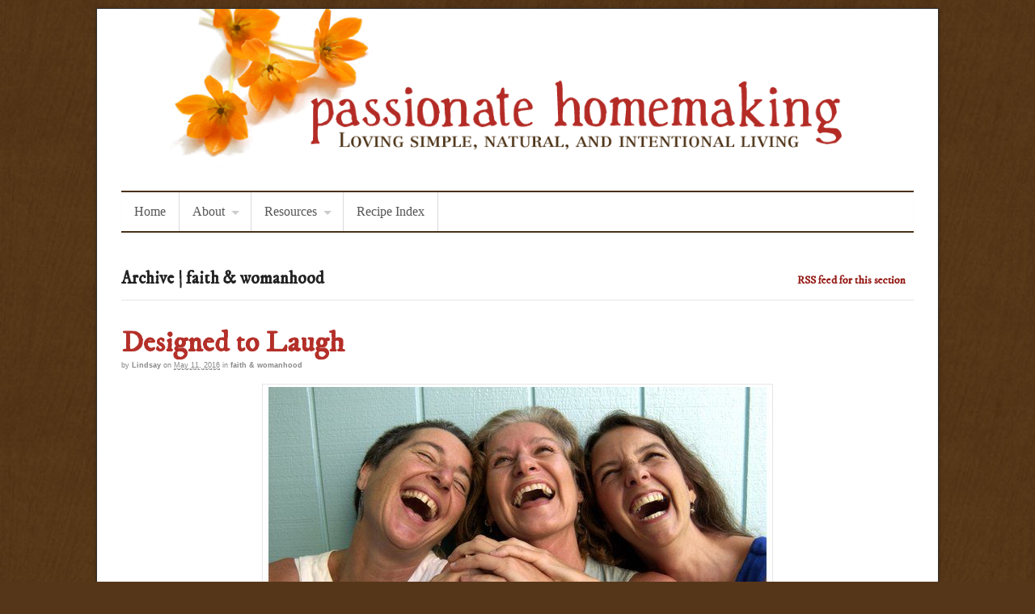

--- FILE ---
content_type: text/html
request_url: https://old.passionatehomemaking.com/category/faith-womanhood.html
body_size: 27533
content:
<!DOCTYPE html>
<html lang="en-US">
<head>
<meta charset="UTF-8" />
<title>faith &amp; womanhood | Passionate Homemaking ARCHIVE</title>
<!-- Google Tag Manager -->
<script>(function(w,d,s,l,i){w[l]=w[l]||[];w[l].push({'gtm.start':
new Date().getTime(),event:'gtm.js'});var f=d.getElementsByTagName(s)[0],
j=d.createElement(s),dl=l!='dataLayer'?'&l='+l:'';j.async=true;j.src=
'https://www.googletagmanager.com/gtm.js?id='+i+dl;f.parentNode.insertBefore(j,f);
})(window,document,'script','dataLayer','GTM-TPG3SVH');</script>
<!-- End Google Tag Manager -->
<meta http-equiv="Content-Type" content="text/html; charset=UTF-8" />
<link rel="stylesheet" type="text/css" href="/wp-content/themes/canvas/style.css" media="all" />
<link rel='stylesheet' id='woo-layout-css'  href='/wp-content/themes/canvas/css/layout.css' type='text/css' media='all' />
<script type='text/javascript' src='/wp-includes/js/jquery/jquery.js'></script>
<script type='text/javascript' src='/wp-includes/js/jquery/jquery-migrate.min.js'></script>
<script type='text/javascript' src='/wp-content/themes/canvas/includes/js/third-party.js'></script>
<script type='text/javascript' src='/wp-content/themes/canvas/includes/js/jquery.flexslider.min.js'></script>
<script type='text/javascript'>
/* <![CDATA[ */
var woo_localized_data = {"select_a_page":"Select a page:"};
/* ]]> */
</script>
<script type='text/javascript' src='/wp-content/themes/canvas/includes/js/general.js'></script>

<!-- Theme version -->
<meta name="generator" content="Canvas 5.0.9" />
<meta name="generator" content="WooFramework 5.5.0" />

<!-- Google Webfonts -->
<link href="https://fonts.googleapis.com/css?family=IM+Fell+DW+Pica:r,i" rel="stylesheet" type="text/css" />

<!-- Always force latest IE rendering engine (even in intranet) & Chrome Frame -->
<meta http-equiv="X-UA-Compatible" content="IE=edge,chrome=1" />

<!--  Mobile viewport scale -->
<meta content="initial-scale=1.0; maximum-scale=1.0; user-scalable=yes" name="viewport"/>

<!-- Woo Shortcodes CSS -->
<link href="/wp-content/themes/canvas/functions/css/shortcodes.css" rel="stylesheet" type="text/css" />

<!-- Custom Stylesheet -->
<link href="/wp-content/themes/canvas/custom.css" rel="stylesheet" type="text/css" />
</head>
<body class="archive category category-faith-womanhood category-6 unknown boxed-layout one-col width-980 one-col-980">
<!-- Google Tag Manager (noscript) -->
<noscript><iframe src="https://www.googletagmanager.com/ns.html?id=GTM-TPG3SVH"
height="0" width="0" style="display:none;visibility:hidden"></iframe></noscript>
<!-- End Google Tag Manager (noscript) -->
<div id="wrapper">        
	    
	<div id="header" class="col-full">
 		
		       
		<div id="logo">
		<span class="site-title"><a href="/index.html">Passionate Homemaking ARCHIVE</a></span>
<span class="site-description">Loving simple, natural, and intentional living</span>
		</div><!-- /#logo -->
	      
	    <h3 class="nav-toggle icon"><a href="faith-womanhood.html#navigation">Navigation</a></h3>
	      
		       
	</div><!-- /#header -->
		<div id="navigation" class="col-full">
				<ul id="main-nav" class="nav fl"><li id="menu-item-18812" class="menu-item menu-item-type-custom menu-item-object-custom menu-item-18812"><a href="/index.html">Home</a></li>
<li id="menu-item-18791" class="menu-item menu-item-type-post_type menu-item-object-page menu-item-has-children menu-item-18791"><a href="/about.html">About</a>
<ul class="sub-menu">
	<li id="menu-item-18792" class="menu-item menu-item-type-post_type menu-item-object-page menu-item-18792"><a href="/about.html">Our Family</a></li>
	<li id="menu-item-18793" class="menu-item menu-item-type-post_type menu-item-object-page menu-item-18793"><a href="/my-testimony.html">My Testimony</a></li>
	<li id="menu-item-18795" class="menu-item menu-item-type-post_type menu-item-object-page menu-item-18795"><a href="/contact.html">Contact</a></li>
</ul>
</li>
<li id="menu-item-18797" class="menu-item menu-item-type-post_type menu-item-object-page menu-item-has-children menu-item-18797"><a>Resources</a>
<ul class="sub-menu">
	<li id="menu-item-18819" class="menu-item menu-item-type-post_type menu-item-object-page menu-item-18819"><a href="/archives.html">Archives</a></li>
	<li id="menu-item-18820" class="menu-item menu-item-type-post_type menu-item-object-page menu-item-has-children menu-item-18820"><a href="/recommended-reading.html">Recommended Reading</a>
	<ul class="sub-menu">
		<li id="menu-item-18823" class="menu-item menu-item-type-post_type menu-item-object-page menu-item-18823"><a href="/book-list-for-2012.html">2012 Book List</a></li>
		<li id="menu-item-18822" class="menu-item menu-item-type-post_type menu-item-object-page menu-item-18822"><a href="/2011-book-list.html">2011 Book List</a></li>
		<li id="menu-item-18824" class="menu-item menu-item-type-post_type menu-item-object-page menu-item-18824"><a href="/book-list.html">2010 Book List</a></li>
		<li id="menu-item-18821" class="menu-item menu-item-type-post_type menu-item-object-page menu-item-18821"><a href="/my-book-list-2009.html">2009 Book List</a></li>
		<li id="menu-item-18825" class="menu-item menu-item-type-post_type menu-item-object-page menu-item-18825"><a href="/my-book-list-2008.html">2008 Book List</a></li>
	</ul>
</li>
</ul>
</li>
<li id="menu-item-18813" class="menu-item menu-item-type-post_type menu-item-object-page menu-item-18813"><a href="/recipe-index.html">Recipe Index</a></li>
</ul>	
	</div><!-- /#navigation -->

      
    <!-- #content Starts -->
	    <div id="content" class="col-full">
    
    	<div id="main-sidebar-container">    
		
            <!-- #main Starts -->
                        <div id="main" class="col-left">
            	
			<h1 class="archive_header"><span class="fl cat">Archive | faith &amp; womanhood</span> <span class="fr catrss"><a href="/category/faith-womanhood/feed">RSS feed for this section</a></span></h1>
<div class="fix"></div>

<div class="post-19445 post type-post status-publish format-standard hentry category-faith-womanhood">
<h2 class="title"><a href="/2016/05/designed-to-laugh.html" rel="bookmark" title="Designed to Laugh">Designed to Laugh</a></h2><div class="post-meta"><span class="small">By</span> <span class="author vcard"><span class="fn"><a href="/author/ledmonds.html" title="Posts by Lindsay" rel="author">Lindsay</a></span></span> <span class="small">on</span> <abbr class="date time published" title="2016-05-11T08:19:18+0000">May 11, 2016</abbr>  <span class="small">in</span> <span class="categories"><a href="/category/faith-womanhood.html" title="View all posts in faith &amp; womanhood">faith &amp; womanhood</a></span>   </div>
	<div class="entry">
	    <p><img class="size-full wp-image-19446 aligncenter" alt="_78507309_78030336" src="/wp-content/uploads/2016/04/78507309_78030336.jpg" width="624" height="351" /></p>
<p>My hormones have been seemingly on strike these past weeks while my baby has been weaning, sleep lacking, my emotions creeping out of control, and my spirit has been tempted to wallow in self-pity, discouragement, and despair. Why is it so easy to loose my joy at the bad attitude of a child, or a seeming unproductive day where nothing was checked off my to-do list, or at the late hours required of my husband to get a business off the ground?</p>
<p>Because I keep forgetting what is true and real (Philippians 4:8), and not loving God with all my mind.</p>
<p>Our God is the author and creator of laughter. He rules in the heavens in perfect control of the future. He controls the striving of the wicked who arrogantly fight for their own glory and success. Psalms 2 reminds us of this truth. The nations are raging war against the Lord, and yet <em>&#8220;the One who rules in heaven laughs, the Lord scoffs at them&#8221;</em> (Psalms 2:4).</p>
<p>Our God sees and knows all, and yet He laughs.</p>
<p>I am His daughter, created and fashioned in His very image (Genesis 1:27). Laughter is a part of my design! One of the ways I can imitate God is by practicing and walking in a spirit of laughter. Laughter is a distinguishing mark of a strong godly woman.</p>
<p>Proverbs 31:10, 25 describes this woman. <em>&#8220;Who can find a virtuous woman? She is more precious than rubies&#8230;She is clothed with strength and dignity, and <strong>she laughs without fear of the future</strong>.&#8221;</em></p>
<p>She can laugh, because she is confident that God is fighting for her (Exodus 14:14).</p>
<p>She can laugh, because she has rejected fear, and has cast every care upon the God who desires to carry her burdens (2 Timothy 1:7, 1 Peter 5:7).</p>
<p>She can laugh, because she is confident of God&#8217;s control over all events and circumstances past, present, and future (Isaiah 14:26-27).</p>
<p>She can laugh, because she is confident of God&#8217;s everlasting and adoring love for her (Jeremiah 31:3).</p>
<p>She can face tomorrow with a smile, because she knows without doubt that her God and Father will always be working all things together for her good (Romans 8:28).</p>
<p>She can delight, because her future is secure. Her eternal future is being prepared for her. (Psalms 16:5, Psalms 23:6, Jeremiah 29:11, John 14:1-3, Philippians 3:20-21).</p>
<p>She can rejoice, because she will never face condemnation, and can boldly reject every lie, guilty fear, and condemning thought from the enemy (Romans 8:1, 33-34).</p>
<p>She can laugh, because she is assured that her God is always watching over her and His ears are ever attentive to her prayers (Psalms 34:16, Philippians 4:6-7).</p>
<p>She can smile, because she has chosen to turn every wandering or negative thought about herself, her God, or her circumstances and turned them rather towards what is true, real, right, pure and beautiful (Philippians 4:8-9).</p>
<p>She can laugh, because she has been given the gift and privilege of God&#8217;s peace and she has embraced it (John 14:27).</p>
<p>She can smile at the future, because her hope is anchored in Christ (Hebrews 6:19-20).</p>
<p><em>&#8220;For this is how the holy women who hoped in God used to adorn themselves, by submitting to their own husbands, as Sarah obeyed Abraham, calling him lord. And you are her children, if you do good and do not fear anything that is frightening&#8221;</em> (1 Peter 3:5-6).</p>
<p>In a <a href="http://www.thegatheringchurch.com/sermons/joyful-submission/">recent sermon</a>, our pastor, Matt Cunningham, shared the following challenge:<em> &#8220;A Christian woman is not one who puts her hope in her husband, and she&#8217;s not one who puts her hope in getting her husband. She is not one who puts her hope in looks, but she&#8217;s one who puts her hope in the promises of God&#8230;[quotes Prov 31:25]..The future doesn&#8217;t make her fearful. The future doesn&#8217;t cause her to be afraid. She looks at the future not with anxiety. She looks at the future and she laughs at it. She trusts in God so much, her hope in God is so secure, that she looks at the future, the uncertainty of it, and she laughs at it. Now that is a strong woman! That is a woman who finds her hope and her identity in Jesus Christ alone. She looks away from the troubles and the obstacles of life. She focuses her attention on the sovereign power and love of God. She looks at the one who rules in the heavens and does whatever he pleases. Whose favor is towards her, whose favor is towards her family, and she laughs at the future. How God longs for these kinds of women to be in His church!&#8221;</em></p>
<p>Oh Lord, help this to be true of us, your daughters! May we be known as women of God who laugh at times to come because we are confident in our identity in Christ, and are resting in a firm and unshakeable knowledge of God&#8217;s control of all things, including each one of our children, every penny and possession, every moment of our future, every circumstance, and every success or failure.</p>
<p>What beautiful women we can and will be by the power of the Holy Spirit! Who knows how it may impact a watching world around us? I believe without a doubt that they will be attracted to Christ as they witness our joy and confidence in the Lord!</p>
<p>That is the kind of strong woman I want to be!</p>
<p><em>Footnote: One of the resources that has really helped me through this journey of overcoming fear and my identity struggles, teaching me instead to take my thoughts captive to the obedience to Christ, is <a href="http://amzn.to/1Xelt6E">Elizabeth George&#8217;s Loving God with All Your Mind</a>. I highly recommend this book along with the <a href="http://amzn.to/1YeZzhP">study guide</a> to take it to a deeper heart level. It really has been life-changing for me. Really useful book for a one-on-one accountability relationship or small group study. </em></p>
<p><a href="http://www.bbc.com/news/health-29754636">Image courtesy</a></p>
	</div><!-- /.entry -->
	<div class="fix"></div>
		<div class="post-more">   
			<span class="post-comments comments"><a href="/2016/05/designed-to-laugh.html#comments">Comments { 19 }</a></span>		</div>                        	
	</div><!-- /.post -->
<div class="post-7610 post type-post status-publish format-standard hentry category-faith-womanhood category-natural-green">
<h2 class="title"><a href="/2013/02/can-natural-living-become-an-idol.html" rel="bookmark" title="Can Natural Living Become an Idol?">Can Natural Living Become an Idol?</a></h2><div class="post-meta"><span class="small">By</span> <span class="author vcard"><span class="fn"><a href="/author/ledmonds.html" title="Posts by Lindsay" rel="author">Lindsay</a></span></span> <span class="small">on</span> <abbr class="date time published" title="2013-02-06T01:00:01+0000">February 6, 2013</abbr>  <span class="small">in</span> <span class="categories"><a href="/category/faith-womanhood.html" title="View all posts in faith &amp; womanhood">faith &amp; womanhood</a>, <a href="/category/natural-green.html" title="View all posts in natural &amp; green">natural &amp; green</a></span>   </div>
	<div class="entry">
	    <p style="text-align: center;"><a href="http://www.flickr.com/photos/chrisdabum/507003450/" target="_blank"><img class="size-full wp-image-7611 aligncenter" title="Screen shot 2010-01-20 at 3.01.24 PM" alt="" src="/wp-content/uploads/2010/01/Screen-shot-2010-01-20-at-3.01.24-PM.png" width="502" height="267" />Photo credit</a></p>
<p style="text-align: center;"><strong>This post is the finale of our TOP 10 CELEBRATION here at Passionate Homemaking. This post received the most general comments over the last 5 years then any other post on the blog, so I thought it fitting to republish this article for you all.<br />
</strong><strong>Originally published on January 21, 2010.</strong></p>
<p>Please note: <em>I want to express my heart from the outset of this post to assure my readers that these are musings that the Lord has been working in my heart lately, and I felt compelled to share them with you. I in no way desire to condemn anyone, but my motivation in sharing is to challenge us all to guard our hearts in this matter.</em></p>
<p>I recently encountered two stories that have challenged me in the motivation and out workings of my pursuit of natural living. The first account began with a friend desiring to throw a baby shower for an expectant mother in her church. This friend was expecting her first little one. The hostess simply wanted to bless and encourage this new mother in her pursuit. When she asked for gift ideas, the new mother stated that she <em><strong>only</strong></em> wanted organic baby clothing, wooden natural toys, organic cloth diapers, and the like. Half of the guests could not afford these products. One lady missed the memo and came with a few plastic toys.</p>
<p><em>How do you think this made her hostess and guests feel? </em></p>
<p>The second account took place when I heard a couple share that they had not been tithing for several months and wanted to begin again. They had not been able to afford it. I knew that this family ate all organic and natural foods. This appeared like it could not be sacrificed.</p>
<p><em>What is more important? </em></p>
<p>I have had conversations with friends or family members on various occasions when I tried to persuade them of the health consequences or benefits of a certain product. What has resulted? Relationships have been hurt. I have left others feeling condemned or inadequate. Or at a shared meal gathering, when another mom instructs her son not to eat that food item because &#8220;it&#8217;s not food&#8221;, relationships are damaged because we exalt food over fellowship.</p>
<p><em>Do I consider myself superior to others because we have adopted a more natural lifestyle?</em></p>
<p>In the past I have skimped on hospitality because I did not want to spend the money to buy good quality food for my guests or when bringing a meal to another. I made the excuse that I couldn&#8217;t afford it. In all honesty, I wanted to keep the best of our budget for my family. This is not true generosity. True generosity takes place when I joyfully give the best that I can following the Scriptural command to do unto others as you would have them do to you (Matt. 7:12).</p>
<p><em>Where is my heart?</em></p>
<p>The apostle John&#8217;s last words in 1 John are, &#8220;<em>Dear children, keep away from anything that might take God&#8217;s place in your hearts (1 John 5:21).&#8221;</em> These last words are significant&#8230;He wants them to be remembered.</p>
<p><em>How often do I turn a good thing into a god thing? </em></p>
<p>As Tim Keller states in <a href="https://www.amazon.com/Counterfeit-Gods-Empty-Promises-Matters/dp/0525951369%3FSubscriptionId%3D19T8C1SVGS6FM926R9R2%26tag%3Dpassionhomema-20%26linkCode%3Dxm2%26camp%3D2025%26creative%3D165953%26creativeASIN%3D0525951369">Counterfeit Gods</a>, <em>&#8220;Most people know you can make a god out of money. Most people know you can make a god out of sex. However, anything in life can serve as an idol, a God-alternative, a counterfeit god&#8230;What is an idol? It is anything more important to you than God, anything that absorbs your heart and imagination more than God, anything you seek to give you what only God can give.&#8221;</em></p>
<p>Natural living can become an idol when we willingly give our emotional and financial resources to achieve it.<em><br />
<span style="font-style: normal;">Natural living </span><span style="font-style: normal;">can become an idol when we think that it can give us significance, security, safety and fulfillment.<br />
Natural living can become an idol when we hoard the benefits and not freely offer it to others.</span></em></p>
<p>What is my motivation for eating healthy and living naturally? Because I have desired to be a good steward of creation and for the health and wholeness of our family.</p>
<p><em>Can preserving the safety of my family become an idol in my life? Yes!</em></p>
<p>When I give my money first towards the purchase of good healthy food prior to giving it back to the Lord in my worship of tithe, natural living has gone too far. When I am more concerned about the safety of my family to the extent that I sacrifice relationships, the service of my brothers and sisters, than natural living has become an idol.</p>
<p>Eating healthy will not guarantee my family a more peaceful longer life. It will not add a single day to my life than God has already determined. Only God knows the number of my days. (Psalms 139:16) He calls me to be faithful to care for my physical body, and this includes being wise in what I put into my body, knowing that it will affect my ability to serve the Lord; but when I raise that to a god-level, it is no longer a good thing. My security must only be found in Christ. He controls my family&#8217;s health and wellness.</p>
<p>Eating healthy and living naturally does not make me any more honorable in God&#8217;s eyes than any other. We are all in equal standing before Him.</p>
<p>Our first fruit of income should always go to tithe and not food. (Lev. 23:10; Numbers 28:26). Where your money is, there your heart will be also. (Matt. 6:19-21) If I put more money towards my health and wholeness before God and giving unto others, than that is where my treasure lies. It will burn up at the end.</p>
<p>Unity in the body is more important than the safety of our family. (Rom. 14:1-3; Psalms 133)</p>
<p>God calls me to be generous, not to hoard the good stuff for myself. Am I only concerned about my health and not the well-being of my friends, family, and fellow brothers and sisters in Christ? God loves a cheerful giver. I am challenged to serve the best to my guests as I possibly can. The more you give the less hold it has on your heart. (2 Cor. 8:9)</p>
<p>I have seen and confess to these evidences of idolatry in my heart. Am I implying that organic food, clothing, or wooden toys are bad? In no way. It is a matter of the heart. What is my motivation? Is that a God-glorifying motivation? My challenge to you all&#8230;let&#8217;s not raise being a good steward to a god position. Let&#8217;s not make others feel guilty, discouraged, or overwhelmed because they cannot afford the natural lifestyle or only in part. It&#8217;s about relationships. Let&#8217;s keep God first, love one another, and pursue giving generously to one another as we are able. Jesus commanded in Luke 10:27 states, <em>&#8220;Love the Lord your God with all your heart, with all your soul, and with all your mind, and love your neighbor as yourself.&#8221;</em> I hope you understand my heart in communicating this message. There is no condemnation here. This is just a challenge to go further up and further in in our pursuit of Christ Jesus with me.</p>
<p><em>&#8220;Accept other believers who are weak in faith, and don&#8217;t argue with them about what they think is right or wrong. For instance, one person believes it&#8217;s all right to eat anything. But another believer with a sensitive conscience will eat only vegetables. Those who feel free to eat anything must not look down on those who don&#8217;t. And those who don&#8217;t eat certain foods must not condemn those who do, for God has accepted them.&#8221; </em>- Romans 14:1-3</p>
	</div><!-- /.entry -->
	<div class="fix"></div>
		<div class="post-more">   
			<span class="post-comments comments">Comments are closed</span>		</div>                        	
	</div><!-- /.post -->
<div class="post-15023 post type-post status-publish format-standard hentry category-bellies-babies category-faith-womanhood">
<h2 class="title"><a href="/2013/02/preparing-my-heart-for-motherhood.html" rel="bookmark" title="Preparing My Heart for Motherhood">Preparing My Heart for Motherhood</a></h2><div class="post-meta"><span class="small">By</span> <span class="author vcard"><span class="fn"><a href="/author/ledmonds.html" title="Posts by Lindsay" rel="author">Lindsay</a></span></span> <span class="small">on</span> <abbr class="date time published" title="2013-02-01T01:00:58+0000">February 1, 2013</abbr>  <span class="small">in</span> <span class="categories"><a href="/category/bellies-babies.html" title="View all posts in bellies &amp; babies">bellies &amp; babies</a>, <a href="/category/faith-womanhood.html" title="View all posts in faith &amp; womanhood">faith &amp; womanhood</a></span>   </div>
	<div class="entry">
	    <p><img class="alignleft size-medium wp-image-15026" title="prego-5" alt="" src="/wp-content/uploads/2011/07/prego-5-319x480.jpg" width="319" height="480" /></p>
<p><em>Originally published on July 18, 2011. Republished in light of our top 10 celebration on PH!</em></p>
<p>With each new little one that the Lord chose to bless us with, there is a certain amount of preparation and pruning that my heart must go through before being in a place to welcome them with open hands. I honestly go through serious withdraws as the last few weeks of pregnancy linger over me. Thoughts such as, <em>&#8220;What am I doing? Am I ready for this? Number 3? Ahh!&#8221;</em> Can I honestly be the godly joy-filled mother that I desire to be? Can I embrace this child with a heart of love and gratitude? How can I turn my eyes from the reality of the work ahead of me and truly embrace the change?</p>
<h3>Take a Retreat.</h3>
<p>I have found taking a personal retreat prior to having a new little one to be an invaluable exercise towards preparing my heart for this new stage in my journey of motherhood. Get away, spend time with the Lord, read His word, and pray. Pray for grace. I must acknowledge that this task is certainly beyond my ability. I cannot be a good mother on my own strength. I will stumble and fall&#8230;time and time again. I need to let go find grace in His arms.</p>
<h3>Meditate on the Blessing of Children.</h3>
<p>Jesus loved children. He welcomed them. He embraced them. (Matthew 18:2-6; Mark 9:37; Matthew 19:13-15). He promised in His word that they are a blessing, a heritage, a reward. They are His generous legacy chosen to be passed down through us. Children are a weapon &#8211; a tool entrusted into our hands to be prepared to wage war in the enemies camp. With the influence and power of God&#8217;s gift of children, no one can stand against us! (Psalms 127:3; Deut. 28:4).</p>
<h3>Embrace the Change.</h3>
<p>I believe it is important to realize and acknowledge that motherhood is hard work. It is work. And yet it is beautiful work. When God designed work back in the Garden, He designed that it was good. Work is a good thing. I like how Timothy Keller defines work as the art of bringing together the raw materials and forming it into something that flourishes, something that brings life to those around you. I love that! So for me as a mother, my work is the art of bringing together the raw materials in my home, food, children&#8217;s hearts and character, their body&#8217;s, and working them carefully, nuturingly, beautifully, so that my children, my husband, our home, and those God sends into our lives might truly flourish.</p>
<p>I need to embrace the fact that God&#8217;s grace is sufficient for the change, the tireless nights, the repeated needs and demands around me. His grace is mine! It has been fashioned for me before time began. It&#8217;s new every morning. The process of mothering is a sanctifying work. Change stretches and grows us drawing us nearer to our Lord. God is working in and through to for His good pleasure. And He promises to never leave or forsake you.</p>
<p>So recognize that it will be work, chose to embrace it, and the Lord will cause you to flourish. This is my work. Remember that <a href="/2010/10/let-your-work-be-your-worship.html">this work is your worship</a>.</p>
<h3>Make a Thankfulness List.</h3>
<p>Why not make a list of simple truths and reminders that you could post near your bed as gentle reminders for those late night feedings. They could be verses that relate specifically to you or to your baby. You are beautiful (I am fearfully and wonderfully made). You are loved! (You are loved with an everlasting love).</p>
<h3>Passing on the Torch.</h3>
<p>Recognize the high calling and mission you are about to embark on.</p>
<p>Psalms 78:1-7 gives us this commission:</p>
<p><em>O my people, hear my teaching;</em><br />
<em>listen to the words of my mouth.</em><em>&#8230;</em></p>
<p><em>We will not hide them from their children;</em><br />
<em>we will tell the next generation</em><br />
<em>the praiseworthy deeds of the Lord,</em><br />
<em>his power, and the wonders he has done.</em>..<br />
<em>which he commanded our forefathers</em><br />
<em>to teach their children,</em></p>
<p><em>so the next generation would know them,</em><br />
<em>even the children yet to be born,</em><br />
<em>and they in turn would tell their children.<a href="http://bible.cc/psalms/78-7.htm"><strong><br />
</strong></a>Then they would put their trust in God</em><br />
<em>and would not forget his deeds</em><br />
<em>but would keep his commands.</em></p>
<p>That is a beautiful calling!</p>
<h3>Read a good book.</h3>
<p>Before each birth, I try to read a good inspiring read about the calling of motherhood. Currently, I am reading <a href="https://www.amazon.com/gp/product/0891099441/ref=as_li_qf_sp_asin_il_tl?ie=UTF8&amp;tag=passionhomema-20&amp;linkCode=as2&amp;camp=1789&amp;creative=9325&amp;creativeASIN=0891099441">A Mother&#8217;s Heart</a> by Jean Fleming, and it has been so refreshing to my soul. If you cannot get to a book or desire something in addition to, be refreshed by Rachel Jankovic&#8217;s articles on Motherhood: <a href="http://www.desiringgod.org/blog/posts/motherhood-is-a-calling-and-where-your-children-rank">Motherhood is a Calling</a> and <a href="http://www.desiringgod.org/blog/posts/motherhood-as-a-mission-field">Motherhood as a Mission Field</a>. Check out my <a href="/2011/05/favorite-reads-on-motherhood.html">list of favorite reads on motherhood</a> for further recommendations.</p>
<h3>Pray for your Baby.</h3>
<p>It&#8217;s never too early to start praying for your baby. Oh, I forget this every day. So today, I am sitting here praying for this new little life in my womb. I am praying for a particular life verse or life hymn that might be a strong reminder for them through the thick and thin of life. We have chosen a <a href="/2008/10/singing-to-our-children.html">life hymn for each of our children</a> in the past and this serves as a gentle reminder to continue to sing these hymns over them. I am also re-printing out this helpful free <a href="http://www.freemethodistchurch.org/Magazine/PDF%20Files/31-Days-Calendar-Color.PDF">31 Days of Prayer for Your Children</a>.</p>
<p>So my heart is in a state of rest in this moment as my soul is prepared for this new little life. I will chose to see the beauty and embrace it wholeheartedly, as this is the work assigned to me! It is a beautiful work and His strengthen is mine for each step of the way.</p>
	</div><!-- /.entry -->
	<div class="fix"></div>
		<div class="post-more">   
			<span class="post-comments comments">Comments are closed</span>		</div>                        	
	</div><!-- /.post -->
<div class="post-8647 post type-post status-publish format-standard hentry category-faith-womanhood category-making-a-home">
<h2 class="title"><a href="/2013/01/finding-joy-in-your-homemaking.html" rel="bookmark" title="Finding Joy in Your Homemaking">Finding Joy in Your Homemaking</a></h2><div class="post-meta"><span class="small">By</span> <span class="author vcard"><span class="fn"><a href="/author/ledmonds.html" title="Posts by Lindsay" rel="author">Lindsay</a></span></span> <span class="small">on</span> <abbr class="date time published" title="2013-01-16T01:00:16+0000">January 16, 2013</abbr>  <span class="small">in</span> <span class="categories"><a href="/category/faith-womanhood.html" title="View all posts in faith &amp; womanhood">faith &amp; womanhood</a>, <a href="/category/making-a-home.html" title="View all posts in making a home">making a home</a></span>   </div>
	<div class="entry">
	    <p style="text-align: center;"><a href="/wp-content/uploads/2010/04/Screen-shot-2010-04-04-at-7.04.13-AM.png"><img class="size-full wp-image-8648 aligncenter" title="Screen shot 2010-04-04 at 7.04.13 AM" src="/wp-content/uploads/2010/04/Screen-shot-2010-04-04-at-7.04.13-AM.png" alt="" width="504" height="329" /></a><a href="http://www.flickr.com/photos/helenabragafotopoesias/1453320781/">Photo credit</a></p>
<p style="text-align: left;">There are many frequent days in my pursuit of passionate homemaking that I have to fight for joy. I get weary from the constant demands of preparing meals, to wiping sweet bottoms, to dealing with cranky attitudes, to reading the same story for the millionth time. From sun up to sun down, a mother&#8217;s work is never done.</p>
<p style="text-align: left;">I know I am not alone. I know that you and I alike must purposefully strive to cultivate joy. You are about an eternal work.</p>
<p style="text-align: left;"><em><strong>God has assigned you a glorious task, how do we not loose sight of it?</strong></em></p>
<h3 style="text-align: left;">1. Remember, each day is a gift.</h3>
<p style="text-align: left;"><em>&#8220;So here it is, another day. I did nothing to deserve it. I just woke up this morning, and there it was. I may have expected it to be there, but I had no right to. Just like Christmas morning, I got up to find a present waiting for me, a brand new day. Yes, today is a gift. And it has my name on the tag. <strong>This present from God has been custom-made for me</strong>. God has filled it with blessings, some obvious and some in disguise, <strong>its difficulties and challenges are tailored to fit my size.</strong> It may not be exactly what I asked for, but it is exactly what I need.&#8221;</em> <a href="http://www.worldmag.com/articles/12434" target="_blank">Read the full article by Russell Board</a>, World Magazine.</p>
<p style="text-align: left;">This is a quote that deserves a place over my bed to read every morning. It is a simple reminder that each day is filled with God&#8217;s grace to accomplish the tasks assigned to me. Each struggle and challenge is perfectly designed to help grow and strengthen me in my faith, homemaking, and mothering skills. Remember, &#8220;this is the day that the Lord has made, we will rejoice and be glad in it&#8221; (Psalm 118:24). Each day, my son or daughter gets a little older. Each moment with them is a gift. Let&#8217;s actively pursue joy!</p>
<h3 style="text-align: left;">2. Keep an eternal perspective.</h3>
<p>I was recently meditating upon this verse: <strong><em>&#8220;Whatever you do, work heartily, as for the Lord and not for men&#8221; </em></strong>(Col. 3:23). I was struck by these thoughts that I recorded in my journal:</p>
<p>In your mothering and homemaking, Lindsay, this is work indeed, and yet it is valuable work through which you can bring glory to God. <strong><em>Do this work &#8211; changing diapers, kissing bruises, training hard hearts, guiding souls &#8211; do it for Jesus! </em></strong>This work will bring forth eternal reward. Don&#8217;t do it complaining. Don&#8217;t run from it. Don&#8217;t fret or cultivate discontentment. Pursue it passionately for Jesus! <em>Take control of your thoughts.</em> Think about the things of heaven (eternal souls in my hands), and not the temporary things of this earth (lose of sleep, free time, late nights out, etc).</p>
<h3>3. Take a walk.</h3>
<p>When you are weary or feel like you need a break, take a walk. It is a simple and practical step, but it does wonders to your physical and mental well-being. I strive to get outdoors frequently, if not daily, to enjoy God&#8217;s creation, breath deeply the fresh air, and refreshment pours over my body.</p>
<h3>4. Have a vision/purpose for your home.</h3>
<p><em>Do you have a mission statement?</em> This is something I have been praying through lately. What is my mission? What is my purpose in the home? I challenge you to compile a mission statement for yourself using the <a href="http://inspiredtoaction.com/category/mission-statement-for-moms/" target="_blank">excellent guide provided by Kat at Inspired to Action</a>. &#8220;Where there is no vision, the people perish&#8221; (Prov. 29:18). A mission statement will help focus you on the priorities, guide you in making better decisions, and keep your view above the changing tide of circumstances.</p>
<p>My mission in my home is to cultivate a simple, peaceful haven or rest for my family and anyone that might enter my home. My mission is to make my home a place of blessing (1 Chron. 16:43), joy (2 Chron. 7:10), learning (1 Cor. 14:35), training (Deut. 6:7), and testifying together of the Lord&#8217;s goodness (Acts 2:46). Having this vision behind me continually is a great source of refreshment.</p>
<p>For further help in developing a mission statement, check out <a href="https://www.amazon.com/Habits-Highly-Effective-Families/dp/0307440850%3FSubscriptionId%3D19T8C1SVGS6FM926R9R2%26tag%3Dpassionhomema-20%26linkCode%3Dxm2%26camp%3D2025%26creative%3D165953%26creativeASIN%3D0307440850">The 7 Habits of Highly Effective Families</a> by Stephen Covey, and their <a href="http://www.franklincovey.com/msb/">online guide</a>.</p>
<h3>5. Dig deep into the Word of God.</h3>
<p>&#8220;<em>She is clothed with strength and dignity, and she laughs without fear of the future</em>&#8221; (Prov. 31:25). How does the virtuous woman have the ability to laugh? She is confident in the Lord. She daily finds her strength and confidence in spending time with Him. Find a method that works for you (listen to a sermon podcast while you work), but don&#8217;t leave it out of your day if you want to pursue joyful homemaking.</p>
<p><strong>Your attitude has a powerful effect on the atmosphere of your home</strong>.<strong></strong></p>
<p><strong> It can be a place of warmth and rest in the presence of a joyful women, or it can be a place of discouragement and depression in the place of a joyless women.</strong></p>
<p><strong> It&#8217;s your choice today.</strong></p>
<p><strong><em>How can you cultivate a joyful heart today?</em></strong></p>
<p><em>Originally published April 5, 2010. Original comments included below.</em></p>
	</div><!-- /.entry -->
	<div class="fix"></div>
		<div class="post-more">   
			<span class="post-comments comments"><a href="/2013/01/finding-joy-in-your-homemaking.html#comments">Comments { 61 }</a></span>		</div>                        	
	</div><!-- /.post -->
<div class="post-17393 post type-post status-publish format-standard hentry category-bellies-babies category-faith-womanhood">
<h2 class="title"><a href="/2013/01/digging-out-of-the-pit-of-guilty-motherhood.html" rel="bookmark" title="Digging Out of the Pit of Guilty Motherhood">Digging Out of the Pit of Guilty Motherhood</a></h2><div class="post-meta"><span class="small">By</span> <span class="author vcard"><span class="fn"><a href="/author/ledmonds.html" title="Posts by Lindsay" rel="author">Lindsay</a></span></span> <span class="small">on</span> <abbr class="date time published" title="2013-01-14T01:00:56+0000">January 14, 2013</abbr>  <span class="small">in</span> <span class="categories"><a href="/category/bellies-babies.html" title="View all posts in bellies &amp; babies">bellies &amp; babies</a>, <a href="/category/faith-womanhood.html" title="View all posts in faith &amp; womanhood">faith &amp; womanhood</a></span>   </div>
	<div class="entry">
	    <p><img class="size-medium wp-image-17460 aligncenter" title="Screen Shot 2012-02-09 at 9.20.34 AM" src="/wp-content/uploads/2012/02/Screen-Shot-2012-02-09-at-9.20.34-AM-588x391.png" alt="" width="588" height="391" />I failed miserably in my mothering today. Everything from getting coats and shoes on, to going potty in underwear, to getting out of bed before the proper time. Each situation was responded to with an outburst of anger and frustration. <em></em></p>
<p>I experience guilt on many levels in my motherhood. I feel guilty when my house isn&#8217;t clean, organized, or I don&#8217;t have the energy to design all these glorious organizing tools (thanks Pinterest! <img src='/wp-includes/images/smilies/icon_wink.gif' alt=';)' class='wp-smiley' /> . I feel like a failure when I don&#8217;t spend enough quality time with my children or waste too much time on my phone or computer browsing this and that. I feel guilty when we don&#8217;t do family devotions as if my children&#8217;s salvation was all dependent upon me. I feel like a terrible homemaker when I don&#8217;t get anything done on my to-do list. So in response to my guilt, I get frustrated and the cycle continues. It&#8217;s a dangerous pit of self focus that destroys my joy.</p>
<p>The only means through which we can find deliverance out of this battlefield of guilt, condemnation, and anger is through the power of the gospel. The only lasting freedom can come through acknowledging what Christ has done on my behalf.</p>
<p>We have to steep ourselves in the power of the gospel. We have to soak it in.</p>
<p>I have to remind myself that there is no condemnation for those who are in Christ Jesus (Romans 8:1). Yes, you and I will surely fail. But we have a glorious Savior who bore our condemnation. He bore our guilt. It was nailed to the cross. So in our failure, we can have hope. Christ Jesus has replaced our sinful record with His perfect righteous record.</p>
<p>As Elyse Fitzpatrick says, <em>&#8220;When you are tempted to slide down into a miry pit of self-condemnation, you can remember Jesus&#8217; sinless life and the perfect record that is now yours. Yes, it&#8217;s true that you sin heinously and consistently, but you have a perfect record before God, the only one who opinion really matters.&#8221;</em></p>
<p><strong><em>&#8220;Yet God, with undeserved kindness, declares that we are righteous. He did this through Christ Jesus when he freed us from the penalty for our sins. (Romans 3:24)&#8221;</em></strong></p>
<p>You have a perfect record.</p>
<p>Colossians 1:16-17 says,<em> &#8220;<strong>The Father&#8230;has qualified you</strong> [past tense; <strong>it's finished</strong>] to share in the inheritance of the saints in light. <strong>He has delivered us</strong> [past tense again; <strong>the deliverance is completed</strong>] from the domain of darkness and transferred us [past tense once more: <strong>the transferal is already concluded</strong>] to the kingdom of his beloved Son, in whom we have [present tense; <strong>this very moment we possess it</strong>] <strong>redemption</strong>, the forgiveness of sins.&#8221;</em></p>
<p>My outbursts of anger were nailed to the cross before I even walked this earth. My fear of failure is a waste of my energy. He paid the greatest price for them. In order to experience true freedom from guilt, I must stop focusing on all that I need to do in order to become a better mother. I must first turn my gaze upon what He has already done for me.</p>
<p>The only way to become a better mom is to preach the gospel to myself every day. It&#8217;s not by behaving that makes me a better mom, it&#8217;s by believing- believing more deeply in what He has accomplished.</p>
<p>God doesn&#8217;t call me to be perfect. He calls me to embrace my standing before him, and to run in that freedom he has already granted to me! I am adored by Christ! I am redeemed! I am accepted!</p>
<p>Ultimately, when I enslave myself by guilt I am mocking what He did on the cross, I am disbelieving the grace and mercy purchased for me through his sinless life. This guilt is witness to the fact that I am depending upon my own strength. I am believing that my children will only grow, flourish, and follow Christ if I do this certain set of practices.</p>
<p>So when you are tempted to put another brick of guilt on yourself, may I encourage you to stop, and declare with me:</p>
<p>&#8220;Because Jesus was strong for me, I am free to be weak;<br />
because Jesus won for me, I am free to lose;<br />
because Jesus was someone, I am free to be no one;<br />
because Jesus was extraordinary, I am free to be ordinary;<br />
because Jesus succeeded for me, I am free to fail.&#8221; -Tullian Tchividjian</p>
<p>Praise God for the full and abundant life I have in Christ!</p>
<p>Jesus loves me just as much today as He did yesterday!</p>
<p><em>Many of these insights have been gleaned through Tullian&#8217;s powerful book, <a href="https://www.amazon.com/gp/product/1433507781/ref=as_li_qf_sp_asin_il_tl?ie=UTF8&amp;tag=passionhomema-20&amp;linkCode=as2&amp;camp=1789&amp;creative=9325&amp;creativeASIN=1433507781">Jesus + Nothing = Everything</a>. </em></p>
<p>{<a href="http://www.flickr.com/photos/8458761@N08/5969337599/">Photo Credit</a>}</p>
<p><em>Originally published February 9, 2012. Original comments included below.</em></p>
	</div><!-- /.entry -->
	<div class="fix"></div>
		<div class="post-more">   
			<span class="post-comments comments"><a href="/2013/01/digging-out-of-the-pit-of-guilty-motherhood.html#comments">Comments { 96 }</a></span>		</div>                        	
	</div><!-- /.post -->
<div class="post-6951 post type-post status-publish format-standard hentry category-faith-womanhood category-making-a-home">
<h2 class="title"><a href="/2013/01/taking-a-weekly-planning-prayer-retreat.html" rel="bookmark" title="Taking A Weekly Planning &amp; Prayer Retreat">Taking A Weekly Planning &#038; Prayer Retreat</a></h2><div class="post-meta"><span class="small">By</span> <span class="author vcard"><span class="fn"><a href="/author/ledmonds.html" title="Posts by Lindsay" rel="author">Lindsay</a></span></span> <span class="small">on</span> <abbr class="date time published" title="2013-01-11T01:00:17+0000">January 11, 2013</abbr>  <span class="small">in</span> <span class="categories"><a href="/category/faith-womanhood.html" title="View all posts in faith &amp; womanhood">faith &amp; womanhood</a>, <a href="/category/making-a-home.html" title="View all posts in making a home">making a home</a></span>   </div>
	<div class="entry">
	    <h5 style="text-align: center;"><a href="/wp-content/uploads/2009/10/Screen-shot-2009-10-25-at-2.06.51-PM.png"><img class="aligncenter size-full wp-image-6953" title="Screen shot 2009-10-25 at 2.06.51 PM" src="/wp-content/uploads/2009/10/Screen-shot-2009-10-25-at-2.06.51-PM.png" alt="Screen shot 2009-10-25 at 2.06.51 PM" width="507" height="353" /></a><strong>Photo by <a href="http://www.flickr.com/photos/renmeleon/1131111119/" target="_blank">renmeleon</a></strong></h5>
<h4 style="text-align: center;">Commit to the LORD whatever you do,<br />
and your plans will succeed.<br />
Proverbs 16:3</h4>
<p>Are you feeling overwhelmed or discouraged? I cannot express how much adding a simple weekly planning and prayer retreat has assisted me in maintaining a joyful heart in my homemaking! After feeling completely overwhelmed, physically exhausted, and being prone to be quick tempered with my children, I knew the enemy was trying to attack my joy and make me unproductive. I am realizing more and more how he seeks to attack me by discrediting my role and tempting me to compare myself with others.  After much prayer, the Lord led me to begin adding this time away as a regular routine in my life. Thankfully, my husband been graciously willing to watch the children for an hour or two every Sunday morning so I can get away and pray, refocus and plan. I have been doing this consistently for about a month now, and I have found such refreshment, renewed joy, and encouragement in the journey of homemaking and mothering. It has been invaluable!</p>
<p>I want to encourage you ladies to pray about how you might begin to get away for a short time on a regular basis, if not once a week, maybe once a month. Whatever works for your family. Just getting out of the house and sitting in our car with my Bible, notebook, and laptop suffices most of the time! Occasionally, I will go down to the local coffee shop or drive down to the waterfront and just sit in my car and watch the water. Sitting out in nature really helps me focus on the Lord.</p>
<p>Each week in my planning season, I start by <strong>thanking the Lord</strong> for each and every blessing from the previous week. I thank Him for how He has grown and challenged me in my faith. Then I begin to pray over the new week and for anyone in particular that He lays on my heart. What would the Lord have me do this week?</p>
<p>Then I begin writing in my simple spiral bond notebook. I make a<strong> basic to-do list </strong>with check boxes for the week and then assign the tasks to one or two per day. I keep my to-do list very basic. There is usually no more than 10 items on my to-do list, and they include various housecleaning tasks, errands that need to be done, etc. I then proceed to evaluate how I can be useful for the Lord this week. <strong><em>How can I practically be productive and fruitful not only in my homemaking but also for the kingdom? How can I serve my husband? How can I reach out to one person this week? </em></strong>I try to find one way to serve or express appreciation to my husband (whether it be a note of encouragement on his desk or in an email), and one way I could minister to someone this week<em>. <strong>Is there someone that could use a note of encouragement? Is there a neighbor I could invite over to dinner? </strong></em></p>
<p>After completing my to-do list, I make a <strong>menu plan </strong>for the week. I base this off my monthly menu plan, but simply choose meals from it to prepare for the week. I will jot down any notes in relation to the meals and any preparation that needs to be made in advance, so I don&#8217;t forget! <img src='/wp-includes/images/smilies/icon_wink.gif' alt=';)' class='wp-smiley' /> </p>
<p>I also write out a basic blog post plan for the week. Then I take some time to read the Word, pray again over my to-do list to make sure it lines up with the Word of God, my priorities in this season of my life, and to dedicate my week to the Lord. I also like to take time to pray for my husband and children.</p>
<p>Having this time of peace and solitude allows me to refocus on the Lord, what he has assigned me to do, and to acknowledge my complete dependence upon Him. It has been a huge blessing! My weeks in turn have been so much more peaceful and productive. Ultimately, it is not about the to-do list, but more about renewing my soul in the Lord. I want to run in such a way as to win the prize and please my Lord. I want to do my work heartily as to the Lord. If I am stressed, I need to step back and take time to pray and re-evaluate what has gone astray in my life. This simple weekly retreat has accomplished these things for me right now.</p>
<p><strong>The mind of man plans his way, But the LORD directs his steps.</strong> (Proverbs 16:9) The Lord is ultimately in control of all things!</p>
<p><em>Do you take a retreat on a regular basis? How do you practically plan for the week?</em></p>
<p><strong><em>Originally published October 26, 2009</em></strong></p>
	</div><!-- /.entry -->
	<div class="fix"></div>
		<div class="post-more">   
			<span class="post-comments comments"><a href="/2013/01/taking-a-weekly-planning-prayer-retreat.html#comments">Comments { 59 }</a></span>		</div>                        	
	</div><!-- /.post -->
<div class="post-19141 post type-post status-publish format-standard hentry category-faith-womanhood">
<h2 class="title"><a href="/2013/01/book-list-for-2013.html" rel="bookmark" title="Book List for 2013">Book List for 2013</a></h2><div class="post-meta"><span class="small">By</span> <span class="author vcard"><span class="fn"><a href="/author/ledmonds.html" title="Posts by Lindsay" rel="author">Lindsay</a></span></span> <span class="small">on</span> <abbr class="date time published" title="2013-01-03T01:00:52+0000">January 3, 2013</abbr>  <span class="small">in</span> <span class="categories"><a href="/category/faith-womanhood.html" title="View all posts in faith &amp; womanhood">faith &amp; womanhood</a></span>   </div>
	<div class="entry">
	    <p><img class="size-medium wp-image-19144 aligncenter" title="Screen Shot 2013-01-03 at 8.11.25 AM" src="/wp-content/uploads/2013/01/Screen-Shot-2013-01-03-at-8.11.25-AM-588x407.png" alt="" width="588" height="407" />I just love starting a new year with a fresh list of wonderful reads for me to devour! Reading is one of my favorite pastimes, and I have to be diligent to weave in small reading moments here and there, while juggling my various responsibilities, but it is so worth it. My reading moments might be found in a thirty minute window while the kiddos take a quiet rest/nap time, or a brief chunk of time before bed, but the rich nuggets that I take away while reading the inspiring lives of fellow man, biographies, classic novels, inspirational materials, and more, are the fuel that keep me strengthened day by day to live my life to the fullest, and to understand the culture and historical times around me that I might be a more effective ambassador for Christ now. Reading is a little taste of heaven for me. Each year for the past 5 years I have posted my reading list on this blog and checked off the books as I have read them, and it has been a wonderful source of accountability&#8230;so here we go again.</p>
<p><em>How do I pick which books to read?</em> Well, I try to balance my reading with classical literature for the purpose of continuing to train and teach myself so that I might be an effective teacher to my own children. I love learning and want to inspire my own children in this way. I participate in a classics book club for accountability and deeper discussion in this area. Classics are balanced with biographies so that I might be challenged to grow from the lives of courageous people (especially fellow believers) that have gone before me. Along with these, I pick a few inspirational reads from times gone by as well as contempory authors. And lastly, I pick a few titles that simply apply to my current roles as wife and mother so I might be continually encouraging my soul in my mission. So you&#8217;ll see I pick 2-3 or more from each of the above categories.</p>
<p><strong><a title="" href="https://www.amazon.com/gp/product/0300176147/ref=as_li_ss_tl?ie=UTF8&amp;tag=passionhomema-20&amp;linkCode=as2&amp;camp=1789&amp;creative=390957&amp;creativeASIN=0300176147" target="_self">A Little History of the World</a> </strong>- E. H. Gombrich &#8211; a solid overview of history written actually for children but a great educational tool for this mommy too!</p>
<p><strong><a title="" href="https://www.amazon.com/gp/product/0060652969/ref=as_li_ss_tl?ie=UTF8&amp;tag=passionhomema-20&amp;linkCode=as2&amp;camp=1789&amp;creative=390957&amp;creativeASIN=0060652969" target="_self">Problem of Pain</a></strong> &#8211; C.S. Lewis &#8211; I love reading from the old great theologians, so Lewis&#8217; work on understanding the purpose of pain and suffering will surely get me thinking.</p>
<p><strong><a title="" href="https://www.amazon.com/gp/product/0061173886/ref=as_li_ss_tl?ie=UTF8&amp;tag=passionhomema-20&amp;linkCode=as2&amp;camp=1789&amp;creative=390957&amp;creativeASIN=0061173886" target="_self">Amazing Grace</a></strong> &#8211; bio on William Wilberforce &#8211; Eric Metaxas &#8211; it&#8217;s truly valuable to read at least one good biography each year to help inspire us onward through the lives of men and women of faith.</p>
<p><strong><a title="" href="https://www.amazon.com/gp/product/0374528373/ref=as_li_ss_tl?ie=UTF8&amp;tag=passionhomema-20&amp;linkCode=as2&amp;camp=1789&amp;creative=390957&amp;creativeASIN=0374528373" target="_self">The Brothers Karamazov</a></strong> &#8211; Fyodor Dostoevsky- I read Crime and Punishment this last year and really loved the redemption protrayed in Dostoevsky&#8217;s works, so I knew I must attempt the big one.</p>
<p><strong><a title="" href="http://20&amp;linkCode=as2&amp;camp=1789&amp;creative=390957&amp;creativeASIN=1601424108" target="_self">Unfashionable: Making a Difference in the World by being Different</a></strong> &#8211; Tullian Tchividjian &#8211; I read Tullian&#8217;s Jesus + Everything = Everything this past year and have deeply challenged by his call to keep the gospel the main thing. I wanted to read this book to continue reminding me of my purpose to live intentionally for the Kingdom.</p>
<p><strong><a title="" href="http://&quot;http://www.amazon.com/gp/product/0981540007/ref=as_li_ss_tl?ie=UTF8&amp;tag=passionhomema-20&amp;linkCode=as2&amp;camp=1789&amp;creative=390957&amp;creativeASIN=0981540007" target="_self">Instructing a Childs Heart</a></strong> &#8211; Tedd Tripp &#8211; Tripp&#8217;s book Shepherding a Child&#8217;s Heart has always been one of my favorite books on child training, so this companion/sequel volume is a great resource for really getting to the heart of the matter.</p>
<p><strong><a title="" href="https://www.amazon.com/gp/product/0805426353/ref=as_li_ss_tl?ie=UTF8&amp;tag=passionhomema-20&amp;linkCode=as2&amp;camp=1789&amp;creative=390957&amp;creativeASIN=0805426353" target="_self">Rich Mullins: A Devotional Biography</a> </strong>- James Smith &#8211; this biography has been on my list for far too long. I&#8217;m going to actually read it this year!</p>
<p><strong><a title="" href="https://www.amazon.com/gp/product/1935191888/ref=as_li_ss_tl?ie=UTF8&amp;tag=passionhomema-20&amp;linkCode=as2&amp;camp=1789&amp;creative=390957&amp;creativeASIN=1935191888" target="_self">Ten Ways to Destroy the Imagination of your Child</a></strong> &#8211; Anthony Esolen &#8211; a discussion of ten points on the cultural trends of education, technology and overscheduling of activities hinder the imagination development of our children and what we can do about it.</p>
<p><strong><a title="" href="https://www.amazon.com/gp/product/0800759907/ref=as_li_ss_tl?ie=UTF8&amp;tag=passionhomema-20&amp;linkCode=as2&amp;camp=1789&amp;creative=390957&amp;creativeASIN=0800759907" target="_self">Keep a Quiet Heart</a> </strong>- Elisabeth Elliot &#8211; it&#8217;s time for a re-read of these short inspirational writings from a dear women of faith.</p>
<p><strong><a title="" href="https://www.amazon.com/gp/product/080073131X/ref=as_li_ss_tl?ie=UTF8&amp;tag=passionhomema-20&amp;linkCode=as2&amp;camp=1789&amp;creative=390957&amp;creativeASIN=080073131X" target="_self">Discipline: the Glad Surrender</a></strong> &#8211; Elisabeth Elliot &#8211; lacking self-discipline? I sure am. This timeless volume of truth will surely be a wonderful tool.</p>
<p><strong><a href="https://www.amazon.com/gp/product/0898702682/ref=as_li_ss_tl?ie=UTF8&amp;tag=passionhomema-20&amp;linkCode=as2&amp;camp=1789&amp;creative=390957&amp;creativeASIN=0898702682">Reflections on Joan of Arc</a> </strong>- Mark Twain &#8211; we studied the life of Joan of Arc recently with the kids during our study of the Middle Ages, and I was really curious to learn more about her life. When I discovered that Mark Twain had written a book on her, I knew I had to check it out.</p>
<p><strong><a href="https://www.amazon.com/gp/product/0767919394/ref=as_li_ss_tl?ie=UTF8&amp;tag=passionhomema-20&amp;linkCode=as2&amp;camp=1789&amp;creative=390957&amp;creativeASIN=0767919394">At Home: a short history of private life</a></strong> by Bill Bryson &#8211; This looks like a fun read detailing the history of every room in the house, and the domestic story behind each artifact.</p>
<p><strong><a href="https://www.amazon.com/gp/product/0310314690/ref=as_li_ss_tl?ie=UTF8&amp;tag=passionhomema-20&amp;linkCode=as2&amp;camp=1789&amp;creative=390957&amp;creativeASIN=0310314690">Joni &amp; Ken : an untold love story</a> </strong>- Joni Eareckson Tada &#8211; the beautiful love story to be released this April on the life of quadriplegic Joni Tada and her husband Ken of thirty years.</p>
<p><strong><a title="" href="http://&quot;http://www.amazon.com/gp/product/0984144307/ref=as_li_ss_tl?ie=UTF8&amp;tag=passionhomema-20&amp;linkCode=as2&amp;camp=1789&amp;creative=390957&amp;creativeASIN=0984144307" target="_self">Raising Real Men: Surviving, Teaching &amp; Appreciating Boys</a></strong> &#8211; this book comes to me highly recommended as a wonderful resource in raising boys who will be men of faith and courage.</p>
<p><strong><a href="https://www.amazon.com/gp/product/1576835073/ref=as_li_ss_tl?ie=UTF8&amp;tag=passionhomema-20&amp;linkCode=as2&amp;camp=1789&amp;creative=390957&amp;creativeASIN=1576835073">The Gospel for Real Life: Turn to the Liberating Power of the Gospel&#8230;Every Day</a> -</strong> Jerry Bridges &#8211; We so easily forget the beauty of the gospel and how to live it out in our daily life. Jerry Bridges is a wonderful author and a long time favorite of mine.</p>
<p><strong><a href="https://www.amazon.com/gp/product/1591281288/ref=as_li_ss_tl?ie=UTF8&amp;tag=passionhomema-20&amp;linkCode=as2&amp;camp=1789&amp;creative=390957&amp;creativeASIN=1591281288">Fit to Burst: Abundance Mayhem &amp; The Joys of Motherhood</a> </strong>- Rachel Jankovic &#8211; Rachel has written some truly powerful articles on motherhood over at the <a href="http://www.desiringgod.org/blog/authors/rachel-jankovic">Desiring God blog</a>, alongwith her first book, <a href="https://www.amazon.com/gp/product/1591280818/ref=as_li_ss_tl?ie=UTF8&amp;tag=passionhomema-20&amp;linkCode=as2&amp;camp=1789&amp;creative=390957&amp;creativeASIN=1591280818">Loving the Little Years</a>. I anticipate another good read from her soon to be released book.</p>
<p><strong><a href="https://www.amazon.com/gp/product/1400204666/ref=as_li_ss_tl?ie=UTF8&amp;tag=passionhomema-20&amp;linkCode=as2&amp;camp=1789&amp;creative=390957&amp;creativeASIN=140020466">Desperate: Hope for the Mom who needs to </a>Breath</strong> by Sally Clarkson &amp; Sarah Mae &#8211; I highly recommend any of Sally&#8217;s books as the best materials out their to inspire you in your motherhood, and her newest book, Desperate, is sure not to disappoint.</p>
<p><strong><a href="https://www.amazon.com/gp/product/0984636625/ref=as_li_ss_tl?ie=UTF8&amp;tag=passionhomema-20&amp;linkCode=as2&amp;camp=1789&amp;creative=390957&amp;creativeASIN=0984636625">In My Fathers House</a></strong> -Corrie ten Boom &#8211; Corrie ten Boom was placed in a concentration camp during World War two after her family risked their lives to hide Jews. This incredible story is told in <a href="https://www.amazon.com/gp/product/0800794052/ref=as_li_ss_tl?ie=UTF8&amp;tag=passionhomema-20&amp;linkCode=as2&amp;camp=1789&amp;creative=390957&amp;creativeASIN=0800794052">the Hiding Place</a>. This book tells the story of Corrie&#8217;s childhood.</p>
<p><strong><a href="https://www.amazon.com/gp/product/0875089860/ref=as_li_ss_tl?ie=UTF8&amp;tag=passionhomema-20&amp;linkCode=as2&amp;camp=1789&amp;creative=390957&amp;creativeASIN=0875089860">Tramp for The Lord</a></strong> &#8211; Corrie ten Boom &#8211; a sequel to the Hiding Place. Tells the story of Corrie&#8217;s travels around the world and her incredible testimony following her imprisonment.</p>
<p><strong><a href="https://www.amazon.com/gp/product/1613820828/ref=as_li_ss_tl?ie=UTF8&amp;tag=passionhomema-20&amp;linkCode=as2&amp;camp=1789&amp;creative=390957&amp;creativeASIN=1613820828">The Scarlett Pimpernel</a></strong> &#8211; Baroness Emmuska Orczy &#8211; This book follows the adventures of Sir Percy Blakeney as he seeks to help French aristocrats escape the guillotine during the French Revolution. We have loved the movie adaption of this book many times over the years, so I am excited to read this classic.</p>
<p><strong><a href="https://www.amazon.com/gp/product/0310315441/ref=as_li_ss_tl?ie=UTF8&amp;tag=passionhomema-20&amp;linkCode=as2&amp;camp=1789&amp;creative=390957&amp;creativeASIN=0310315441">One Thousand Gifts Devotional</a> </strong>by Ann Voskamp &#8211; I have been an enthusiastic of Ann Voskamp&#8217;s <a href="https://www.amazon.com/gp/product/0310321913/ref=as_li_ss_tl?ie=UTF8&amp;tag=passionhomema-20&amp;linkCode=as2&amp;camp=1789&amp;creative=390957&amp;creativeASIN=0310321913">One Thousand Gifts</a> and the practice of numbering all of God&#8217;s blessings day by day. Her newest companion devotional has been a fabulous read for short inspiration to accompany your Bible study.</p>
<p><strong><em>What are you looking forward to reading this year?</em></strong></p>
<div id="blogsy_footer" style="text-align: right; font-size: small; clear: both;"></div>
	</div><!-- /.entry -->
	<div class="fix"></div>
		<div class="post-more">   
			<span class="post-comments comments"><a href="/2013/01/book-list-for-2013.html#comments">Comments { 38 }</a></span>		</div>                        	
	</div><!-- /.post -->
<div class="post-18860 post type-post status-publish format-standard hentry category-faith-womanhood">
<h2 class="title"><a href="/2012/10/you-are-beautiful.html" rel="bookmark" title="You Are Beautiful">You Are Beautiful</a></h2><div class="post-meta"><span class="small">By</span> <span class="author vcard"><span class="fn"><a href="/author/ledmonds.html" title="Posts by Lindsay" rel="author">Lindsay</a></span></span> <span class="small">on</span> <abbr class="date time published" title="2012-10-04T04:00:22+0000">October 4, 2012</abbr>  <span class="small">in</span> <span class="categories"><a href="/category/faith-womanhood.html" title="View all posts in faith &amp; womanhood">faith &amp; womanhood</a></span>   </div>
	<div class="entry">
	    <p><img class="size-medium wp-image-18863 aligncenter" title="Screen Shot 2012-10-03 at 9.45.49 PM" src="/wp-content/uploads/2012/10/Screen-Shot-2012-10-03-at-9.45.49-PM-588x380.png" alt="" width="588" height="380" /></p>
<p>There we sat snuggled in and playing a roaring game of cards (the game Speed in fact). My husband in his sweet way looks up and says, &#8220;You&#8217;re so beautiful.&#8221; Immediately, my self conscious way pips up and points out the leftover baby flub on my tummy as I emphasize the fat by holding between my finger tips. As if he wasn&#8217;t fully aware of the way my body has changed and grown over the years and the effects of birthing three babies? In a laughing insecure way I respond, &#8220;but this isn&#8217;t very attractive.&#8221;</p>
<p>My husbands instant reply struck me to the quick: &#8220;The only thing I find unattractive about you is your lack of confidence in yourself.&#8221;</p>
<p>Wow. My heart was instantly convicted. The only thing my hubby, and I might just venture most men out there, find unattractive about us as women is when we speak negatively about ourselves. It only makes us unattractive to our men. We need to let go of the silly notions about image and appearance. Your man loves you for who you are not based upon how skinny or fit you are. He loves you with all your quirks and baby flub, just like our Heavenly Father.</p>
<p>I look at my numerous stretch marks and say, &#8220;yuck&#8221;, but my husband looks at them and sees beauty. These are the marks that brought his children into the world. These are the scars that brought forth precious life. I exchanged temporary physical perfection with eternal precious little souls. I imagine these stretch marks as a permanent kiss offered for my child.</p>
<p>When we speak negatively about ourselves, we ultimately mock our Creator. He who has fashioned and designed you unique and imprints &#8220;beautiful&#8221; all over you. When we look at ourselves in frustration and despair, we are doubting His goodness and that His ways are perfect.</p>
<p>Sisters, make yourself beautiful for your man and others by cutting out the critical attitude about yourself. Embrace the way God has beautifully created you to be. You are beautiful and precious in His sight. Embrace your appearance, your specific gifts, your style, and seek to use it for His glory in bringing life into your spear of influence.</p>
<p>And remember&#8230;the only thing unattractive about you is when you speak negatively about yourself. I&#8217;m letting go of the crap (for that is what it really is) and embracing my design.</p>
<p>{<a href="http://www.flickr.com/photos/alicelingching/5332064897/">Photo Credit</a>}</p>
	</div><!-- /.entry -->
	<div class="fix"></div>
		<div class="post-more">   
			<span class="post-comments comments"><a href="/2012/10/you-are-beautiful.html#comments">Comments { 54 }</a></span>		</div>                        	
	</div><!-- /.post -->
<div class="post-18731 post type-post status-publish format-standard hentry category-building-the-family category-faith-womanhood">
<h2 class="title"><a href="/2012/09/whole-hearted-motherhood-minus-the-guilt.html" rel="bookmark" title="Whole-hearted Motherhood {Minus the Guilt}">Whole-hearted Motherhood {Minus the Guilt}</a></h2><div class="post-meta"><span class="small">By</span> <span class="author vcard"><span class="fn"><a href="/author/tholden.html" title="Posts by Trina Holden" rel="author">Trina Holden</a></span></span> <span class="small">on</span> <abbr class="date time published" title="2012-09-28T04:56:18+0000">September 28, 2012</abbr>  <span class="small">in</span> <span class="categories"><a href="/category/building-the-family.html" title="View all posts in building the family">building the family</a>, <a href="/category/faith-womanhood.html" title="View all posts in faith &amp; womanhood">faith &amp; womanhood</a></span>   </div>
	<div class="entry">
	    <p style="text-align: center;"><a href="/index.html%3Fattachment_id=18733.html" rel="attachment wp-att-18733"><img class="aligncenter size-medium wp-image-18733" src="/wp-content/uploads/2012/09/autumnstream-318x480.jpg" alt="" width="318" height="480" /></a><a style="text-align: center;" href="http://www.flickr.com/photos/rrrodrigo/2920672049/sizes/o/" target="_blank">Photo Credit</a></p>
<p style="text-align: center;"><em>Written by contributing writer, <a href="http://www.trinaholden.com">Trina Holden</a>.</em></p>
<p>This spring, being the analytical person that I am, I discerned that the stress level I was enduring and the general behavior and attitude of my kids and myself was no longer tolerable.</p>
<p><em>In other words<strong>, I was fed up, and it was time for a change.</strong></em></p>
<p>Ahh, but I had tried to change in the past, and I knew all my try-hard efforts would only get me so far. A different tactic would have to be employed.</p>
<h2>A Problem of {My} Heart</h2>
<p>Sally Clarkson clued me in to the true problem (and thus the solution) as I read the first chapters of her book <a href="https://www.amazon.com/Writing-Soul-Instruction-Advice-Extraordinary/dp/B002ECEEVI/ref=sr_1_1?ie=UTF8&amp;qid=1347411160&amp;sr=8-1&amp;keywords=writing+for+the+soul" target="_blank"><em>The Mission of Motherhood</em></a>. She wrote of “The Divided Heart”, and I fit her description to a ‘T’. She shared her own journey and the decision to pursue motherhood whole-heartedly:</p>
<blockquote><p>“Instead of pursuing a career with mothering tucked in around the edges, I have chosen to focus first on the mission of motherhood. My reward for this decision has been both simple and profound. I have been able to know the joys of mothering without a divided heart.” &#8211;Sally Clarkson, <a href="https://www.amazon.com/Writing-Soul-Instruction-Advice-Extraordinary/dp/B002ECEEVI/ref=sr_1_1?ie=UTF8&amp;qid=1347411160&amp;sr=8-1&amp;keywords=writing+for+the+soul" target="_blank"><em>The Mission of Motherhood</em></a></p></blockquote>
<p>Her beautiful description of whole-hearted mothering&#8211;in contrast to my own messy attempts at being the mom I wished I could be while juggling so many other balls&#8211;prompted me to pray a dangerous prayer.</p>
<p><em>“Lord, change my heart toward my children.”</em></p>
<p>I wanted to view them not as distractions, mess makers, and cute-but-time-consuming barriers between me and my definitions of success, but as gifts that allowed me to be what I’d always wanted to be: a mother.<strong> I wanted them to become my highest priority, and I knew that required heart change, not another set of rules or a new schedule.</strong></p>
<p>Let me testify: this is the kind of prayer the Lord loves to answer.</p>
<h2>The Change</h2>
<p>I began to feel a difference after only a few days. I was beginning to cherish and enjoy my children more! My passion was rekindled to be the kind of mom I had always planned on being&#8211;a mom who read and played and drew and sang and climbed trees with her kids. I began to notice the little moments in each day to create these memories with my children. It did involve sacrifice in other areas, but thanks to God’s work in my heart, I felt the grace to embrace the sacrifice.</p>
<p>As we leave summer behind and head into a busy fall season, I find my heart quaking at the challenge of maintaining my new rhythm. <strong>But I&#8217;m beginning to see grace and beauty in the process because my new motivation is coming from a place of joy instead of shame.</strong></p>
<h2>Minus the Guilt</h2>
<p>Jerry Jenkins wrote about a choice he made at the beginning of his writing career&#8211;to only write after his children were asleep. He believed in quality time with his children, so after working his day job, he’d spend time with his kids and not write till after they were in bed. He feels God blessed this choice and that his success as an author is largely due to keeping his priorities straight. He said,</p>
<blockquote><p>&#8220;The major benefit for me as a writer? No guilt…There are things more important than your writing career.” &#8211;Jerry Jenkens, <a href="https://www.amazon.com/Writing-Soul-Instruction-Advice-Extraordinary/dp/B002ECEEVI/ref=sr_1_1?ie=UTF8&amp;qid=1347411160&amp;sr=8-1&amp;keywords=writing+for+the+soul" target="_blank"><em>Writing for the Soul</em></a></p></blockquote>
<p><strong>I want to be a mom without guilt&#8211;don’t you?</strong> And I believe that wherever we find ourselves, whatever other passions and callings and roles He has given us, God will equip and provide grace for us to fulfill our highest calling without guilt.<em> We just have to be willing to let Him do heart surgery.</em></p>
<p>If you struggle, as I do, with keeping motherhood balanced with all the other passions and pulls of life, I want to challenge you&#8211;not to another list of resolutions, or a new schedule, but simply to pray one small prayer from the heart:</p>
<p><em><strong>“Lord, change my heart.”</strong></em></p>
<p>He tells us He can <a href="http://bible.cc/proverbs/21-1.htm">change the hearts of Kings</a>. I think He can handle this mamma heart, don’t you?</p>
	</div><!-- /.entry -->
	<div class="fix"></div>
		<div class="post-more">   
			<span class="post-comments comments"><a href="/2012/09/whole-hearted-motherhood-minus-the-guilt.html#comments">Comments { 34 }</a></span>		</div>                        	
	</div><!-- /.post -->
<div class="post-18744 post type-post status-publish format-standard hentry category-faith-womanhood">
<h2 class="title"><a href="/2012/09/when-you-are-weary-and-ready-to-scream.html" rel="bookmark" title="When You Are Weary and Ready to Scream">When You Are Weary and Ready to Scream</a></h2><div class="post-meta"><span class="small">By</span> <span class="author vcard"><span class="fn"><a href="/author/ledmonds.html" title="Posts by Lindsay" rel="author">Lindsay</a></span></span> <span class="small">on</span> <abbr class="date time published" title="2012-09-19T04:53:02+0000">September 19, 2012</abbr>  <span class="small">in</span> <span class="categories"><a href="/category/faith-womanhood.html" title="View all posts in faith &amp; womanhood">faith &amp; womanhood</a></span>   </div>
	<div class="entry">
	    <p><img class="size-medium wp-image-18752 aligncenter" title="Screen Shot 2012-09-18 at 2.22.18 PM" src="/wp-content/uploads/2012/09/Screen-Shot-2012-09-18-at-2.22.18-PM-588x390.png" alt="" width="588" height="390" />I lay awake as the hours slipped by. Sleepytime tea, melatonin, protein snack, reading. This cycle repeats trying to get my mind to turn off and let go into sleep. As darkness surrounds me and others sleep soundly nearby, I battle doubt, fear, desperation. Darkness brings such lies and fearful thoughts into my mind. I have been dealing with insomnia for nearly three years now. I don&#8217;t remember the last time I actually enjoyed the recommended eight hours of sleep, not from lack of desire or intentionality. I&#8217;ve tried nearly every natural remedy, suggestion, drug, or sleep specialist. I know the feeling of desperate tears falling down my cheeks as I cry out for relief in these dark moments. Day by day, I struggle for strength to face the challenges and responsibilities of each day.</p>
<p>If you are in a place of desperation right now&#8230;struggling to trust the purpose and plan of our Lord&#8230;if your husband is out of work, and the finances are running dry. If you are sick and weary from a long term illness. If you just tired of holding down the fort and dealing with kids that are bickering and fighting hour after hour&#8230;I know the feeling.</p>
<p>In one of my moments of desperation, God spoke three little words of truth to my soul: <strong>&#8220;My daughter, I am the God of rest, comfort, and strength for you today. Don&#8217;t worry about tomorrow. Simply embrace my rest today.&#8221;</strong></p>
<p><strong>He is the God of REST:</strong></p>
<p>&#8220;My presence will go with you, and <em>I will give you rest</em>&#8221; (Ex. 33:14)</p>
<p>&#8220;<em>My soul finds rest in God alone</em>; my salvation comes from Him. He alone is my rock and my salvation; He is my fortress, I will never be shaken&#8221; (Psalms 63:1-2).</p>
<p>&#8220;Come to me, all who labor and are heavy laden, and<em> I will give you rest</em>.Take my yoke upon you, and learn from me, for I am gentle and lowly in heart, and <em>you will find rest for your souls</em>. For my yoke is easy, and my burden is light&#8221; (Matt. 11:28-30).</p>
<p><strong>He is the God of COMFORT:</strong></p>
<p>&#8220;Blessed be the God and Father of our Lord Jesus Christ, the Father of all mercies and<em> God of all comfort</em>. Who comforts us in all our affliction&#8230;for as we share abundantly in Christ&#8217;s sufferings, so through Christ we may share abundantly in comfort too&#8221; (2 Cor. 1:3-5).</p>
<p>&#8220;Now may our Lord Jesus Christ himself and God our Father, who loves us and by his grace gave us<em> eternal comfort</em> and a wonderful hope, comfort you and strengthen you in every good thing you do and say&#8221; (2 Thess 2:16-17).</p>
<p>&#8220;As one whom his mother comforts, so <em>I will comfort you;</em> you shall be comforted in Jerusalem. You shall see, and your heart shall rejoice; your bones shall flourish like the grass; and the hand of the Lord shall be known&#8230; (Is. 66:13-14)&#8221;</p>
<p>As our loving Comforter, He stands by our side to minister soothing balm to our needs. He is my Comforter, providing everlasting comfort for my soul. He shares it abundantly. Under His wings my soul can find refuge and hope.</p>
<p><strong>He is the God of STRENGTH:</strong></p>
<p>&#8220;For the eyes of the Lord run to and fro throughout the whole earth, to give strong support to those whose heart is blameless towards him&#8221; (2 Chron. 16:9).</p>
<p>&#8220;Have you not known? Have you not heard? The Lord is the everlasting God, the Creator of the ends of the earth. He does not faint or grow weary; his understanding is unsearchable. He gives power to the faint, and to him who has no might he increases strength&#8230;they who wait for the Lord shall renew their strength; they shall mount up with wings like eagles; they shall run and not be weary; they shall walk and not faint&#8221; (Is. 40:28-31).</p>
<p>&#8220;Fear not, for I am with you; be not dismayed, for I am your God; I will strengthen you, I will help you, I will uphold you with my righteous right hand&#8221; (Is. 41:10).</p>
<p>Dear sisters, He will kiss, bandage up your wounds, pick you up again and again and hold you in His arms and whisper words of love in your ears. Let go and rest in His arms. He brought you, O daughter, from the ends of the earth, from the farthest corners, from the depths of your sin, to be his own precious child. He will not cast you off but offers His very presence to be with you all the days of your life. He is my God! He is with me! He promises to uphold me with His very own arm &#8211; the strongest and most reliable arm available for me.</p>
<p>Don&#8217;t put your hope in health, sleep, the perfect job or circumstances; put your hope in the rock that cannot bend against the tide. The enemy who fights against you will be no more &#8211; he will perish forever. Our Lord holds your hand. He is the God of help and strength. Find your strength today by sitting at the Master&#8217;s feet, as strength is found in His fellowship.</p>
<p>I may struggle with this battle of insomnia for the rest of my life&#8230;only God knows. But I do know that He is a very present help in trouble and brings great good in my life through this trial. And my life is bringing glory to Him as I embrace the trial and seek to cling desperately to His hand and be faithful with the strength that He alone provides.</p>
<p>&#8220;The Lord is my portion, says my soul; therefore, I will hope in Him&#8221; (Lam. 3:24).</p>
<p style="text-align: center;">&#8220;Look around you and be distressed,</p>
<p style="text-align: center;">look within you and be depressed.</p>
<p style="text-align: center;">Look to Jesus, and be at rest.&#8221;</p>
<p style="text-align: center;">- <em>Corrie ten Boom</em></p>
<p style="text-align: left;">{<a href="http://www.flickr.com/photos/prayerfriends/4562394532/in/photostream/">Photo Credit</a>}</p>
	</div><!-- /.entry -->
	<div class="fix"></div>
		<div class="post-more">   
			<span class="post-comments comments"><a href="/2012/09/when-you-are-weary-and-ready-to-scream.html#comments">Comments { 81 }</a></span>		</div>                        	
	</div><!-- /.post -->
<div class="pagination woo-pagination"><span class='page-numbers current'>1</span>
<a class='page-numbers' href='/category/faith-womanhood/page/2.html'>2</a>
<span class="page-numbers dots">&hellip;</span>
<a class='page-numbers' href='/category/faith-womanhood/page/15.html'>15</a>
<a class="next page-numbers" href="/category/faith-womanhood/page/2.html">Next &rarr;</a></div>                    
            </div><!-- /#main -->
                
                
		</div><!-- /#main-sidebar-container -->         

		       

    </div><!-- /#content -->
			
	<div id="footer" class="col-full">
	
		    
	    
		<div id="copyright" class="col-left">
			<p><p>&copy; Passionate Homemaking</p></p>		</div>
		
		<div id="credit" class="col-right">
		</div>
		
	</div><!-- /#footer  -->
	
	    
	
	</div><!-- /#wrapper -->
	
	<div class="fix"></div><!--/.fix-->
	
	<!--[if lt IE 9]>
<script src="/wp-content/themes/canvas/includes/js/respond-ie.js"></script>
<![endif]-->
<!-- Woo Tabs Widget -->
<script type="text/javascript">
jQuery(document).ready(function(){
	// UL = .wooTabs
	// Tab contents = .inside

	var tag_cloud_class = '#tagcloud';

	//Fix for tag clouds - unexpected height before .hide()
	var tag_cloud_height = jQuery( '#tagcloud').height();

	jQuery( '.inside ul li:last-child').css( 'border-bottom','0px' ); // remove last border-bottom from list in tab content
	jQuery( '.wooTabs').each(function(){
		jQuery(this).children( 'li').children( 'a:first').addClass( 'selected' ); // Add .selected class to first tab on load
	});
	jQuery( '.inside > *').hide();
	jQuery( '.inside > *:first-child').show();

	jQuery( '.wooTabs li a').click(function(evt){ // Init Click funtion on Tabs

		var clicked_tab_ref = jQuery(this).attr( 'href' ); // Strore Href value

		jQuery(this).parent().parent().children( 'li').children( 'a').removeClass( 'selected' ); //Remove selected from all tabs
		jQuery(this).addClass( 'selected' );
		jQuery(this).parent().parent().parent().children( '.inside').children( '*').hide();

		jQuery( '.inside ' + clicked_tab_ref).fadeIn(500);

		 evt.preventDefault();

	})
})
</script>
<script type='text/javascript'>
/* <![CDATA[ */
var wooFeedbackL10n = {"nextButton":"Next \u2192","prevButton":"\u2190 Previous"};
/* ]]> */
</script>
<script type='text/javascript' src='/wp-content/themes/canvas/includes/js/feedback.js'></script>
		<script defer src="https://static.cloudflareinsights.com/beacon.min.js/vcd15cbe7772f49c399c6a5babf22c1241717689176015" integrity="sha512-ZpsOmlRQV6y907TI0dKBHq9Md29nnaEIPlkf84rnaERnq6zvWvPUqr2ft8M1aS28oN72PdrCzSjY4U6VaAw1EQ==" data-cf-beacon='{"version":"2024.11.0","token":"0b0e01fac4ea4bf3b679f0386ec74d86","r":1,"server_timing":{"name":{"cfCacheStatus":true,"cfEdge":true,"cfExtPri":true,"cfL4":true,"cfOrigin":true,"cfSpeedBrain":true},"location_startswith":null}}' crossorigin="anonymous"></script>
</body>
</html>

<!-- Performance optimized by W3 Total Cache. Learn more: http://www.w3-edge.com/wordpress-plugins/

Page Caching using memcached
Database Caching 23/30 queries in 0.009 seconds using memcached
Object Caching 1319/1375 objects using memcached

 Served from: www.passionatehomemaking.com @ 2019-01-19 09:46:41 by W3 Total Cache -->


--- FILE ---
content_type: text/css
request_url: https://old.passionatehomemaking.com/wp-content/themes/canvas/style.css
body_size: 12071
content:
/*  
Theme Name: Canvas
Theme URI: http://www.woothemes.com/
Version: 5.0.9
Description: Designed by <a href="http://www.woothemes.com">WooThemes</a>.
Author: WooThemes
Author URI: http://www.woothemes.com
Tags: canvas, woothemes, buddypress
	
	Copyright: (c) 2009-2010 WooThemes.
	License: GNU General Public License v2.0
	License URI: http://www.gnu.org/licenses/gpl-2.0.html

*/

/* 

WARNING! DO NOT EDIT THIS FILE!

To make it easy to update your theme, you should not edit the styles in this file. Instead use 
the custom.css file to add your styles. You can copy a style from this file and paste it in 
custom.css and it will override the style in this file. You have been warned! :)

*/

/*-------------------------------------------------------------------------------------------

INDEX:

0. RESET

1. SETUP
-1.1 Defaults
-1.2 Hyperlinks
-1.3 @font-face

2. SITE STRUCTURE & APPEARANCE
-2.1 Containers & Columns
-2.2 Navigation
	-2.2.1 Drop-down menus
	-2.2.2 Optional Top Navigation (WP Menus)
-2.3 Header
-2.4 Content
-2.5 Sidebar
-2.6 Footer

3. POSTS
-3.1 Typographic Elements
-3.2 Images
-3.3 Pagination / Woo Pagination
-3.4 Single Post Author
-3.5 Tumblog Styling

4. WIDGETS
-4.1 Generic Widgets
-4.2 Specific Widgets
-4.3 WooTabs

5. COMMENTS
-5.1 Comments
-5.2 Pingbacks / Trackbacks
-5.3 Comments Form

6. MISC
-6.1 Buttons
-6.2 Info Boxes
-6.3 Contact Form
-6.4 Gravity forms
-6.5 Tumblog
-6.6 Subscribe & Connect
-6.7 Featured Posts Shortcode

7. LAYOUTS
-7.1 Site Width
-7.2 two-col-left
-7.3 two-col-right
-7.4 three-col-left
-7.5 three-col-middle
-7.6 three-col-right

8. TEMPLATES / SLIDER
-8.1 Slider
-8.2 Magazine template
-8.3 Business template
-8.4 Footer Widgets 1-4 Columns
-8.5 Portfolio
-8.5.1 Single Portfolio Item
-8.5.2 Portfolio Items In Archive Screens
-8.6 Contact Page Template
-8.7 Timeline Page Template

9. WOODOJO
10. BROWSER SPECIFIC

-------------------------------------------------------------------------------------------*/

/*-------------------------------------------------------------------------------------------*/
/* 0. RESET */
/*-------------------------------------------------------------------------------------------*/

/* http://meyerweb.com/eric/tools/css/reset/ | v1.0 | 20080212 */

body, html  { height: 100%; }
html, body, div, span, applet, object, iframe,
h1, h2, h3, h4, h5, h6, p, blockquote, pre,
a, abbr, acronym, address, big, cite, code,
del, dfn, em, font, img, ins, kbd, q, s, samp,
small, strike, strong, sub, sup, tt, var,
b, u, i, center,
dl, dt, dd, ol, ul, li,
fieldset, form, label, legend,
table, caption, tbody, tfoot, thead, tr, th, td {
	margin: 0;
	padding: 0;
	border: 0;
	outline: 0;
	font-size: 100%;
	vertical-align: baseline;
	background: transparent;
}
body { line-height: 1; }
ol, ul { list-style: none; }
blockquote, q { quotes: none; }
blockquote:before, blockquote:after, q:before, q:after { content: ''; content: none; }
:focus { outline: 0; }/* remember to define focus styles! */
del { text-decoration: line-through; }
table { border-collapse: collapse; border-spacing: 0; }/* tables still need 'cellspacing="0"' in the markup */

/* GENERAL STYLES */

/* Floating & Alignment */
.fl{float: left;}
.fr{float: right;}
.ac{text-align: center;}
.ar{text-align: right;}

/* Clear Floats */
.col-full:after{content: "."; display: block;height: 0;clear: both; visibility: hidden;}
.fix{clear: both;height: 1px;margin: -1px 0 0;overflow: hidden;}
html body * span.clear, html body * div.clear, html body * li.clear, html body * dd.clear  { background: none; border: 0; clear: both; display: block; float: none; font-size: 0; list-style: none; margin: 0; padding: 0; overflow: hidden; visibility: hidden; width: 0; height: 0; }/* http://sonspring.com/journal/clearing-floats */


/*-------------------------------------------------------------------------------------------*/
/* 1. SETUP */
/*-------------------------------------------------------------------------------------------*/

/* 1.1 Defaults */
body  { font: 13px/20px Helvetica,Arial,Sans-serif; color: #555; background-color: #fff; -webkit-font-smoothing: antialiased; }

h1, h2, h3, h4, h5, h6  { margin: 0; font-family:Helvetica, Arial, sans-serif; color: #222; font-weight: bold; }
h1  {font-size: 2em } h2  {font-size: 1.8em;} h3  {font-size: 1.6em;} h4  {font-size: 1.2em;} h5  {font-size: 1em;} h6  {font-size: 0.8em;}

p {margin: 0; font:13px/22px Helvetica, Arial, sans-serif; }
hr { background-color: #e6e6e6;	border:0; height: 1px; margin-bottom: 20px; }
input, textarea { padding: 5px; background: #fafafa; border-color: #ccc #efefef #efefef #ccc; border-width:1px; border-style:solid; margin-bottom:10px; border-radius: 3px; -moz-border-radius: 3px; -webkit-border-radius: 3px; }
input:focus, textarea:focus  { background: #fff; border-color: transparent; box-shadow: 0 0 6px rgba(48,136,255,.7); -moz-box-shadow: 0 0 6px rgba(48,136,255,.7); -webkit-box-shadow: 0 0 6px rgba(48,136,255,.7); }
.hide { display: none; }

img  { vertical-align: bottom; max-width: 100%; }
/* Bicubic resizing for non-native sized IMG: code.flickr.com/blog/2008/11/12/on-ui-quality-the-little-things-client-side-image-resizing/ */
.ie7 img { -ms-interpolation-mode: bicubic; }

/* 1.2 Hyperlinks */
a:link, a:visited  { color: #3088ff; text-decoration:none;}
a:hover {text-decoration:underline; color:red; }

h1 a:link, h1 a:visited, h2 a:link, h2 a:visited, h3 a:link, h3 a:visited,
h4 a:link, h4 a:visited, h5 a:link, h5 a:visited, h6 a:link, h6 a:visited  { text-decoration: none; }
h1 a:hover, h2 a:hover, h3 a:hover, h4 a:hover, h5 a:hover, h6 a:hover  {text-decoration: underline;}

/* 1.3 @font-face */
/* Setup Web Symbols Font */
@font-face {
	font-family: 'WebSymbolsRegular';
	src: url('includes/fonts/websymbols-regular-webfont.eot');
	src: url('includes/fonts/websymbols-regular-webfont.eot%3F') format('embedded-opentype'),
	     url('includes/fonts/websymbols-regular-webfont.woff') format('woff'),
	     url('includes/fonts/websymbols-regular-webfont.ttf') format('truetype'),
	     url('includes/fonts/websymbols-regular-webfont.svg') format('svg');
	     font-weight: normal; font-style: normal;
}

.icon:before, .icon:after  { font-size: 1em; line-height: 1; display:inline-block; font-family: "WebSymbolsRegular"; }
.icon:before  { margin-right: 0.618em; }
.icon:after  { margin-left: 0.618em; }
.icon:hover:before, .icon:hover:after  { color: #aaa; }
/* Nav Toggle */
.nav-toggle:after  { content: '²'; font-weight: normal; color: #fff; }
/* Menu Subscribe Icons */
#navigation ul.rss li a:after  { content: 'B'; text-shadow: 1px 1px 0 #fff; }
#navigation ul.rss li a:hover:after  { color: #222; }
#navigation ul.rss li.sub-email a:after  { content: '@'; text-shadow: 1px 1px 0 #fff; }
/* Post Tags */
.post p.tags:before  { content: ','; }
.post p.tags:hover:before  { color: #999; }
/* Pagination */
.post-entries .nav-prev a:before, .nav-entries .nav-prev:before  { content: '<'; margin-right: 0.618em; }
.post-entries .nav-next a:after, .nav-entries .nav-next:after  { content: '>'; margin-left: 0.618em; }
.post-entries .nav-prev a:before, .post-entries .nav-next a:after, .nav-entries .nav-prev:before, .nav-entries .nav-next:after  { position: relative; top: -0.2em; font-size: 0.7em; font-family: "WebSymbolsRegular"; }
/* Sliders */
.feedback .flex-prev:before, .feedback .flex-next:before  { font-family: "WebSymbolsRegular"; }
a.flex-prev:before, #post-gallery .pagination .jcarousel-prev:before  { content: '('; }
a.flex-next:before, #post-gallery .pagination .jcarousel-next:after  { content: ')'; }
a.flex-prev:before, a.flex-next:before, #post-gallery .pagination .jcarousel-prev:before, #post-gallery .pagination .jcarousel-next:after  { position: absolute; top: 3px; left: 2px; font-size: 24px; color: #666; color: rgba(0,0,0,0.6); }
a.flex-prev:hover:before, a.flex-next:hover:before, #post-gallery .pagination .jcarousel-prev:hover:before, #post-gallery .pagination .jcarousel-next:hover:after  { color: #222; }
/* Tumblog */
.post .post-icon a:before  { display: block; height: 50px; width: 50px; padding-top: 0.6em; font-size: 1.7em; color: #fff; text-align: center; }
.post .post-icon.link a:before  { content: 'K'; }
.post .post-icon.video a:before  { content: 'M'; }
.post .post-icon.article a:before  { content: 'a'; }
.post .post-icon.audio a:before  { content: 'u'; }
.post .post-icon.image a:before  { content: 'I'; }
.post .post-icon.quote a:before  { content: '\201C'; font-size: 6em; padding-top: 0.1em; }
/* Timeline template comments */
#archives .archives_list li span.comments a:before  { content: 'd'; font-family: "WebSymbolsRegular"; font-size: 0.6em; margin-right: 5px; position: relative; top: -0.4em; }


/*-------------------------------------------------------------------------------------------*/
/* 2. SITE STRUCTURE & APPEARANCE */
/*-------------------------------------------------------------------------------------------*/

/* 2.1 Containers & Columns */
#wrapper  { padding:10px 0 40px; }

#main{}
#sidebar{}

/* 2.2 Navigation */
#navigation {
  position: relative;
  clear: both; margin-bottom: 3em; display: none;
  font:14px/14px sans-serif;
  border: 1px solid #d9d9d9;
  background: #ffffff;
  background: -webkit-gradient(linear, left top, left bottom, from(#ffffff), to(#f5f5f5));
  background: -webkit-linear-gradient(#ffffff, #f5f5f5);
  background: -moz-linear-gradient(center top, #ffffff 0%, #f5f5f5 100%);
  background: -moz-gradient(center top, #ffffff 0%, #f5f5f5 100%);
  box-shadow: 0 2px 2px 0 rgba(0, 0, 0, 0.03);
  -webkit-box-shadow: 0 2px 2px 0 rgba(0, 0, 0, 0.03);
  -moz-box-shadow: 0 2px 2px 0 rgba(0, 0, 0, 0.03);
  border-radius: 5px;
 -moz-border-radius: 5px;
  -webkit-border-radius: 5px;
}
#navigation ul.rss { float: none; position: absolute; top: 10px; right: 9px; }
#navigation ul.rss li { display: block; margin: 0 0 10px 0; padding: 0; font-size: 1em; }
#navigation ul.rss li a { color: #555555; text-decoration: none; padding: 0; display: inline-block; position: relative; }
#navigation ul.rss li a:hover { color: #222; }
ul.nav  { width: 100%; }
ul.nav li a { padding: .5em 1em; display: block; color: #666; }
ul.nav li a:hover  { color: #222; }
ul.nav li.current_page_item a,
ul.nav li.current_page_parent a,
ul.nav li.current-menu-ancestor a,
ul.nav li.current-cat a,
ul.nav li.current-menu-item a { background: #ffffff; color: #3088ff; }
ul.nav li ul li a  { background: none!important; color: #666!important; }
ul.nav ul li.current_page_item a,
ul.nav ul li.current_page_parent a,
ul.nav ul li.current-menu-ancestor a,
ul.nav ul li.current-cat a,
ul.nav ul li.current-menu-item a  { color: #3088ff!important; }
#header .nav-toggle  { text-align: center; display: block; margin: 2.5em 0 0; padding: 0.4em 1em; font-size: 1em; background: #999; border-radius: 3px; }
#header .nav-toggle a  { color: #fff; }
#header .nav-toggle a:hover  { color: #ccc; text-decoration: none; }
#top select { margin: 1.618em 0 0; width:100%; }
#top #top-nav { display: none; }

/* 2.3 Header */
#header{padding:40px 0 45px;clear:both;position:relative; background-size: cover; }

#logo  { }
#logo img  { }
#logo .site-title { line-height: inherit; margin-bottom: 5px; font-weight: bold; }
#logo .site-title, #logo .site-description  { font-family: Helvetica, Arial, sans-serif; color: #000; display:none;  }
#logo .site-title a { color:#222; font-size:40px; line-height:40px; text-transform:none; text-decoration:none; }
#logo .site-title a:hover { text-decoration:underline; }
#logo .site-description { color:#999; }

#topad { margin: 2em 0 0.5em; }

/* 2.4 Content */
#content{padding:0 0 40px; position:relative;}

/* 2.5 Sidebar */
#sidebar { margin-top: 3em; overflow:hidden; }
#sidebar .primary { }
#sidebar .secondary { float:left; margin-right:20px; } 
#sidebar .tertiary { float:left; margin-right:0; } 
#sidebar .last { margin:0; } 

/* 2.6 Footer */
#footer{padding: 20px 0;border-top: 1px solid #e6e6e6; color:#999;}
#footer p {}
#footer #credit img{vertical-align:middle;}
#footer #credit span{display:none;}
#footer .col-left { margin-bottom: 10px; }

/*-------------------------------------------------------------------------------------------*/
/* 3. POSTS */
/*-------------------------------------------------------------------------------------------*/

.breadcrumbs { margin-bottom: 1.5em; }

.archive_header  { display: block; float: left; border-bottom: 1px solid #e6e6e6; width: 100%; margin:0 0 30px; padding:0 0 10px; color: #222; }
.archive_header  { font-weight: bold; font-size: 1.5em; }
.archive_header h1  { font-size: 1em; }
.archive_header .catrss a  { padding: 5px 10px; font-size: 14px; text-decoration: none; line-height: 22px; }

.post, .search .page  { margin: 0 0 40px; }

.post.sticky {}

.post .title, .page .title  { font:normal bold 26px/26px Helvetica, Arial sans-serif; margin: 0 0 0.5em; }
.post .title a:link, .post .title a:visited,
.page .title a:link, .page .title a:visited{ color:#222; }

.post-meta {margin: 0 0 1.8em 0;font:1em/1em sans-serif;color:#999; font:11px/11px Helvetica, Arial, sans-serif; }
.post-meta .small {text-transform:lowercase;}
.post-meta .author {text-transform: capitalize;}
.post-more { clear:both; padding: 0.2em 0; font-size: 0.9em; }
.post-more .sep  { padding: 0 0.5em; }
.post p.tags { color:#999; width:100%;clear:both;margin-bottom:20px;}
.post-meta a:link, .post-meta a:visited, .post p.tags a:link, .post p.tags a:visited { font-weight: bold; color:#888; }
.post-more a:hover, .post-meta a:hover, .post p.tags a:hover { text-decoration:underline; color:red;}

.post .post-embed { margin-bottom:30px; }

.entry  {}
.entry .page-link { margin: 0 0 1.2em; }

/* 3.1 Typographic Elements */

.entry h1, .entry h2, .entry h3, .entry h4, .entry h5, .entry h6 { margin:0 0 0.5em; line-height:1.5em; }

.entry p  { margin-bottom: 1.2em; }

.entry blockquote  { position: relative; padding: 10px 20px 10px 50px; color: #444; }
.entry blockquote:before  { content: '\201C'; position: absolute; top: 0.5em; left: 0; font-size: 7em; color: #999; font-family: Georgia, serif; }
.entry blockquote p  { font-style:italic; }

.entry ul  { margin: 0 0 15px 0; padding: 0 0 0 30px; }
.entry ul ul  { margin: 0; }
.entry ul li  {	list-style-type: disc; }
.entry ul ul li  { list-style-type: circle; }

.entry ol  { margin: 0 0 15px 0; padding: 0 0 0 30px; }
.entry ol ol  { margin: 0; }
.entry  ol li  { list-style-type: decimal; }
.entry  ol li ol li  { list-style-type: lower-latin; }

/* 3.2 Images */
.entry img, img.thumbnail { height: auto; padding: 3px; border: 1px solid #e6e6e6; background:#F8F8F8; background:rgba(255,255,255,0.7); }

img.wp-smiley  { padding: 0; border: none; }

.alignleft  { float: left; margin: 5px 15px 15px 0; }
.alignright  { float: right; margin: 5px 0 15px 15px; }
.aligncenter  { text-align: center; margin-bottom:15px;}
img.aligncenter  { margin-left:auto; margin-right:auto; display:block; }

.entry .gallery-caption {}

.entry .wp-caption { max-width: 100%; width: 100%; padding: 1px; text-align:center; background:#F8F8F8; border: solid 1px #e6e6e6; border-radius: 3px; -moz-border-radius: 3px; -webkit-border-radius: 3px; box-shadow: inset 0 0 1px 1px #fff; -moz-box-shadow: inset 0 0 1px 1px #fff; -webkit-box-shadow: inset 0 0 1px 1px #fff; }
.entry .wp-caption img{ margin:0!important; padding:4px 0; background:none; border:0; }
.entry .wp-caption-text { margin:0 0 0.3em; padding:0; font: bold 11px/22px Arial, Helvetica, sans-serif; text-align:center; }
.entry .wp-caption a  { margin: 0!important; }
.entry .wp-caption.aligncenter { margin:0 auto 15px; }

/* 3.3 Pagination */
.nav-entries { clear: both; font-size: 11px; }

.post-entries { clear:both; margin-top:-20px; }
.post-entries a:link, .post-entries a:visited { font-size:0.9em; color:#888; }
.post-entries a:hover  { text-decoration: none; color: #666; }

.woo-pagination { margin: 0; text-align: center; clear: both; display: block; }
.woo-pagination a:link,
.woo-pagination a:visited,
.nav-entries a span { display: inline; text-decoration: none; color: #666; padding: 3px 7px; border: 1px solid #DDDDDD; }
.nav-entries a  { font-size: 1.2em; }
.woo-pagination span.extend, .woo-pagination .page-numbers { border: none; color: #666; }
.woo-pagination a:link, .woo-pagination a:visited, .woo-pagination a:active, .nav-entries a span {
	/* Border Radius */
	font-weight: bold;
	font-size: 0.9em;
	border-radius: 4px; -moz-border-radius: 4px; -webkit-border-radius: 4px;
	border: 1px solid #d9d9d9;
  	background: #ffffff;
  	background: -webkit-gradient(linear, left top, left bottom, from(#ffffff), to(#f5f5f5));
  	background: -webkit-linear-gradient(#ffffff, #f5f5f5);
  	background: -moz-linear-gradient(center top, #ffffff 0%, #f5f5f5 100%);
  	background: -moz-gradient(center top, #ffffff 0%, #f5f5f5 100%);
  	filter: progid:DXImageTransform.Microsoft.gradient(GradientType=0,startColorstr=#ffffff,endColorstr=#f5f5f5);
  	-ms-filter: "progid:DXImageTransform.Microsoft.gradient(GradientType=0,startColorstr=#ffffff, endColorstr=#f5f5f5)";
  	box-shadow: 0 2px 2px 0 rgba(0, 0, 0, 0.03);
  	-webkit-box-shadow: 0 2px 2px 0 rgba(0, 0, 0, 0.03);
  	-moz-box-shadow: 0 2px 2px 0 rgba(0, 0, 0, 0.03);
}
.woo-pagination span.current  { border: none; background: none; font-weight: bold; font-size: 0.9em; }
.woo-pagination a:link, .woo-pagination a:visited, .woo-pagination a:active { border:1px solid #dedede; background: #fafafa; }
.woo-pagination .current, .woo-pagination a:hover { padding: 3px 7px; background: #EEEEEE; border: 1px solid #bbb; }

/* 3.4 Single Post Author */
#post-author {
  padding:15px; margin: 0 0 1.5em; 
  border: 1px solid #e6e6e6;
  background: #fafafa;
  border-radius: 5px;
  -moz-border-radius: 5px;
  -webkit-border-radius: 5px;
}
#post-author h4 { margin-bottom: 0.4em; }
#post-author .profile-image img { float:left; margin:0 15px 5px 0; padding: 0; border: none; border-radius: 100px; -moz-border-radius: 100px; -webkit-border-radius: 100px; }
#post-author .profile-link {  }
#post-author .profile-content  { font-size: 13px; }
.author #post-author { margin-bottom:30px; }

/* 3.5 Tumblog Styling */
.post { position: relative; }
.post .post-icon a  { float:right; display: block; overflow: hidden; width: 50px; height: 50px; background: #333; border-radius: 100px; }
.post .post-icon a:hover  { background: #111; text-decoration: none; }
.post .audio { margin-bottom: 1.8em;}

/*-------------------------------------------------------------------------------------------*/
/* 4. WIDGETS */
/*-------------------------------------------------------------------------------------------*/

/* 4.2 Generic Widgets */
.widget  { margin: 0 0 30px 0; font-size:12px; }
.widget h3  { margin: 0 0 0.3em 0; padding:0 0 15px; font:normal bold 14px Helvetica, Arial, sans-serif; color:#555; border-bottom: 1px solid #e6e6e6; }
.widget p { font:12px/20px Arial, Helvetica, sans-serif; margin-bottom:15px; }

.widget ul  { clear:both; list-style: none; }
.widget ul li {}
.widget ul li a { padding: 0; line-height: 22px; text-decoration: none; }
.widget ul li a:hover { text-decoration:underline; }
.widget ul ul { padding: 0 0 0 15px; border-top: none; }

.widget_recent_comments li, #twitter li  { padding: 6px 0; line-height: 18px; border-bottom: 1px solid #eee; } /* RESET LI STYLING FOR RECENT COMMENT & TWITTER */
.widget_recent_comments li a, #twitter a  { display: inline; padding: 0; line-height: 18px!important; background: none!important; border: none!important; } /* RESET <A> STYLING FOR RECENT COMMENT & TWITTER */

#footer-widgets { border-top:1px solid #e6e6e6; padding:10px 0; clear:both; }

/* 4.2 Specific Widgets */

/* Minor WooSlider Compatibility Additions */
.widget .wooslider ul li a { padding: 0; }

/* SEARCH FORM */
.searchform  { width: 99%; margin-top: 5px; position: relative; border-color: #ccc #efefef #efefef #ccc; border-width:1px; border-style:solid; border-radius: 3px; -moz-border-radius: 3px; -webkit-border-radius: 3px;}
.searchform input.s  { padding: 8px; width:85%; margin:0; border:none; background: none; color:#777;  }
.searchform input.s:focus  { box-shadow: none; -moz-box-shadow: none; -webkit-box-shadow: none; }
.searchform input.submit { position: absolute; top:6px; right:10px; border:none; margin:0; padding:0; }

/* FLICKR */
.widget_woo_flickr h3  {}
.widget_woo_flickr h3 span{color:#0061D8;}
.widget_woo_flickr h3 span span{color:#FF1183;}
.widget_woo_flickr .flickr_badge_image  { float: left; margin: 3px; }

.widget_woo_flickr .wrap  { position: relative; margin-bottom: 20px; padding: 0; }
.widget_woo_flickr a img  { float: left;  margin: 0 0 8px 8px;  display: block; border: #CECFC6 1px solid; padding: 3px;}
.widget_woo_flickr a:hover img  { border:#A8AA99 1px solid; }

/* WIDGET WOO EMBED */
.widget_woo_embed h3  { margin-bottom: 0.5em; }
.widget_woo_embed h4  { display: none; }
.widget_woo_embed ul  { margin: 0.7em 0 0; }
.widget_woo_embed ul li.active a  { font-weight: bold; }

/* LIFESTREAM */
.widget_lifestream ul li  { border-bottom: 1px solid #e0e6e6; }
.widget_lifestream ul li a  { border:none; background:none!important; }
.widget_lifestream ul .lifestream_meta  { color: inherit; }

/* CALENDAR */
#wp-calendar{width:95%;margin-bottom:15px;clear:both;padding:0;}
#wp-calendar caption{padding:0 0 10px;}
#wp-calendar th,#wp-calendar td{text-align:center;background:rgba(0,0,0,.05);padding:5px;}
#wp-calendar td{background:transparent;}
#wp-calendar td,table#wp-calendar th{padding:3px 0;}

/* Blog Author Widget */
.widget_woo_blogauthorinfo .avatar { padding: 5px; border: 1px solid #e6e6e6; background:#F8F8F8; background:rgba(255,255,255,0.7);}
.widget_woo_blogauthorinfo .left { float:left; margin:0 10px 5px 0; }
.widget_woo_blogauthorinfo .right { float:right; margin:0 0 5px 10px; }

/* TWITTER */
.widget_woo_twitter .back { padding: 15px 25px 10px; background: #f8f8f8; border-radius: 10px; -moz-border-radius: 10px; -webkit-border-radius: 10px; }
.widget_woo_twitter ul { background: none; padding-left:0; }
.widget_woo_twitter ul li { border-bottom: 1px solid #e6e6e6; padding: 10px 0px; list-style:none;}
.widget_woo_twitter ul li a { padding: 0px; }
.widget_woo_twitter ul li .time { color:#999; }
.widget_woo_twitter p { padding-top: 10px; }
.widget_woo_twitter p a { color:#222; }
.widget_woo_twitter ul li .content { font-size: 16px; font-family: Georgia, serif; }
.widget.widget_woo_twitter h3 { border-bottom:none; padding:0; margin:0; padding-bottom: 15px; }

/* Feedback */
.widget_woo_feedback  { position: relative; padding-top: 5px; }
.feedback .feedback-list > div  { display: none; }
.feedback .feedback-list  { margin-top: 15px; }
.feedback .feedback-list cite  { display: block; margin-top: 5px; font-weight: bold; }
.feedback .feedback-list .feedback-url  { display: block; }
.feedback .flex-direction-nav  { position: absolute; top: 0; right: 0; }
.feedback .flex-direction-nav li  { float: left; }
.feedback .flex-prev, .feedback .flex-next  { padding-top: 30px; width: 26px; }
.feedback .flex-prev:before, .feedback .flex-next:before  { font-size: 20px; }

/* 4.3 WooTabs */
#tabs { height:auto; display: block; margin-bottom:30px; }

#tabs ul.wooTabs { position: relative; bottom: -1px; padding:0px; z-index: 99; }
#tabs ul.wooTabs li { float: left; display:inline; margin-right: 2px; font-weight: bold; color: #ffffff; cursor: pointer; }
#tabs ul.wooTabs li a.selected, #tabs ul.wooTabs li a:hover { background:#fff; text-decoration:none; border: 1px solid #d9d9d9; border-width: 1px 1px 0; color: #666;
background: #ffffff;
  background: -webkit-gradient(linear, left top, left bottom, from(#f2f2f2), to(#ffffff));
  background: -webkit-linear-gradient(#f2f2f2, #ffffff);
  background: -moz-linear-gradient(center top, #f2f2f2 0%, #ffffff 100%);
  background: -moz-gradient(center top, #f2f2f2 0%, #ffffff 100%);
  filter: progid:DXImageTransform.Microsoft.gradient(GradientType=0,startColorstr=#f2f2f2,endColorstr=#ffffff);
  -ms-filter: "progid:DXImageTransform.Microsoft.gradient(GradientType=0,startColorstr=#f2f2f2, endColorstr=#ffffff)";
  box-shadow: inset 0 1px 0 #fff, 0 -1px 3px rgba(0,0,0,0.1);
  -moz-box-shadow: inset 0 1px 0 #fff, 0 -1px 3px rgba(0,0,0,0.1);
  -webkit-box-shadow: inset 0 1px 0 #fff, 0 -1px 3px rgba(0,0,0,0.1);
}
#tabs ul.wooTabs li a {	color:#999; display: block;float: left; border: 1px solid transparent; border-width: 1px 1px 0; padding: 5px 8px 3px; text-transform:uppercase; font-size: 11px; text-shadow: 1px 1px 0 solid #fff; }

#tabs .inside { box-shadow: 0 0 3px rgba(0,0,0,0.1); -moz-box-shadow: 0 0 3px rgba(0,0,0,0.1); -webkit-box-shadow: 0 0 3px rgba(0,0,0,0.1); }
#tabs .inside li { background:#fff;  }
#tabs #tab-tags { padding:10px; background: #fff; border: 1px solid #d9d9d9; }
#tabs .inside ul { margin:0; border: 1px solid #d9d9d9; border-width:1px 0 1px 0; list-style: none; padding-left: 0px; }
#tabs .inside li { border:1px solid #d9d9d9; border-width:0 1px 1px 1px; padding:10px; }
#tabs .inside li a { color:#555; font:bold 13px/18px Helvetica, Arial, sans-serif; padding:0; }
#tabs .inside a:hover{}
#tabs .inside li span.meta { display:block; font:11px/20px Helvetica, Arial, sans-serif; text-transform:uppercase; color:#777; }
#tabs .inside li img.avatar, #tabs .inside li img.thumbnail { float: left; margin: 0 8px 0 0; padding: 0; border-radius: 300px; -moz-border-radius: 300px; -webkit-border-radius: 300px; }

#tabs { border-radius:3px;-moz-border-radius:3px;-webkit-border-radius:3px;}
#tabs ul.wooTabs li a.selected, #tabs ul.wooTabs li a:hover { border-top-right-radius:3px; border-top-left-radius:3px; -moz-border-radius-topright:3px;	-moz-border-radius-topleft:3px;-webkit-border-top-right-radius: 3px; -webkit-border-top-left-radius:3px; }
#tabs .inside .list { display:none; }
#tabs .inside .list:first-child { display:block; }

/*-------------------------------------------------------------------------------------------*/
/* 5. COMMENTS */
/*-------------------------------------------------------------------------------------------*/

/* 5.1 Comments */
#comments {position:relative;margin:40px 0 0;padding:40px 0 0 0; border-top:1px solid #e6e6e6; border-top:1px solid rgba(0,0,0,0.07);}
#comments h3  { color:#333; font-weight:normal; margin-bottom:20px; }
#comments .comment.thread-even { background: #fafafa; background: rgba(0,0,0,0.02); border-bottom:1px solid #e6e6e6; border-bottom:1px solid rgba(0,0,0,0.07); }
#comments .comment{margin-top:10px;width:100%;list-style-type:none;}
#comments .bypostauthor {}
#comments .comment .comment-container  { position:relative; padding: 20px; }
#comments .comment-head  { margin: 0 0 15px 0; }
#comments  .avatar  { float:left; margin: 0 15px 10px 0; }
#comments  .avatar img{ margin: 0;vertical-align: middle; border-radius: 100px; -moz-border-radius: 100px; -webkit-border-radius: 100px;}
#comments .comment-head .name  { margin: 0; font-weight: bold; font-size: 15px; }
#comments .comment-head .date, #comments .comment-head .edit, #comments .comment-head .perma { font-size: 11px; }
#comments .comment-entry p  { margin: 0 0 10px 0;}
#comments .reply { padding-top:10px; }
#comments .reply a { color: #fff; }

#comments ul.children{margin:10px 10px 0 25px;padding:0; }
#comments ul.children li {border-top:1px solid #e6e6e6; }
#comments .cancel-comment-reply{margin:10px 0;}

#comments .navigation {}
#comments .navigation a{ display: block; margin: 15px 0 0 0; text-decoration: none; }
#comments .navigation a:hover{}

#comments h3#pings { margin-top:25px; }
#comments .pingbacks li.pingback { margin:10px 0; }
#comments .pingbacks li.pingback .reply { display:none; }

/* 5.2 Comments Form */
#respond  { margin: 40px 0 0; }
#respond h3 { color:#333; font-weight:normal; margin-bottom:20px; }
#respond #reply-title small { display: block; font-size: 14px; margin-top: 5px; }
#respond .left { float:left; width:200px; margin-right:15px; }
#respond .right { float:left; width:380px; }
#respond label { font-size:11px; color:#777; }

#commentform  {	margin: 15px 0 0 0;  }
#commentform input.txt, #commentform textarea { font:14px/14px Arial, Helvetica, sans-serif; }
#commentform input.txt  { width: 170px; margin: 0 5px 10px 0; padding: 5px 7px; }
#commentform textarea  { width: 95% !important; padding: 5px 7px; }

#commentform #submit  { margin: 15px 0 0 0;  }

/* 5.3 Pingbacks / Trackbacks */
h3#pings  { margin: 25px 0 10px 0; }
.pinglist li  { margin: 0 0 0 20px; list-style-type: decimal; }
.pinglist li .author  { font-weight: bold; font-size: 15px; }
.pinglist li .date  { font-size: 11px; }
.pinglist li .pingcontent  { display: block; margin: 10px 0; }


/*-------------------------------------------------------------------------------------------*/
/* 6. MISC */
/*-------------------------------------------------------------------------------------------*/

/* 6.1 Buttons */
body #wrapper #content .button, body #wrapper #content .button:visited, body #wrapper #content .reply a, body #wrapper #content #respond .form-submit input#submit { font-family: Helvetica, Arial, sans-serif; font-weight: bold;  display: inline-block; padding: 9px 14px 9px; color: #fff !important; text-decoration: none; border:none; position: relative; cursor: pointer; }
body #wrapper #content .button, body #wrapper #content .button:visited, body #wrapper #content .reply a, body #wrapper #content #respond .form-submit input#submit { 
  border: 1px solid #3a3a3a;
  background: #555555;
  background: -webkit-gradient(linear, left top, left bottom, from(#555555), to(#424242));
  background: -webkit-linear-gradient(#555555, #424242);
  background: -moz-linear-gradient(center top, #555555 0%, #424242 100%);
  background: -moz-gradient(center top, #555555 0%, #424242 100%);
  
  box-shadow: 0 0 0 2px rgba(0,0,0,0.1), inset 0 1px 0 rgba(255,255,255,0.1);
  -moz-box-shadow: 0 0 0 2px rgba(0,0,0,0.1), inset 0 1px 0 rgba(255,255,255,0.1);
  -webkit-box-shadow: 0 0 0 2px rgba(0,0,0,0.1), inset 0 1px 0 rgba(255,255,255,0.1);
  
 }
body #wrapper #content .button:hover, body #wrapper #content .reply a:hover, body #wrapper #content #respond .form-submit input#submit:hover { color: #fff  !important; text-decoration:none; }
body #wrapper #content .button:active, body #wrapper #content .reply a:active, body #wrapper #content #respond .form-submit input#submit:active { box-shadow: inset 0 0 3px rgba(0,0,0,0.6); -moz-box-shadow:  inset 0 0 3px rgba(0,0,0,0.6); -webkit-box-shadow:  inset 0 0 3px rgba(0,0,0,0.6); }
body #wrapper #content .small.button, body #wrapper #content .small.button:visited, body #wrapper #content .reply a { font-size: 10px; padding: 0px 6px 1px; text-transform:uppercase;}
body #wrapper #content .button, body #wrapper #content .button:visited, body #wrapper #content .medium.button, body #wrapper #content .medium.button:visited, body #wrapper #content #respond .form-submit input#submit { font-size: 12px; line-height: 1; }
body #wrapper #content .large.button, body #wrapper #content .large.button:visited { font-size: 14px; padding: 8px 14px 9px; }
body #wrapper #content .button, body #wrapper #content .button:visited, body #wrapper #content .medium.button, body #wrapper #content .medium.button:visited, body #wrapper #content #respond .form-submit input#submit { text-shadow: 0 -1px 1px rgba(0,0,0,0.25); }
body #wrapper #content .button, body #wrapper #content .button:visited, body #wrapper #content .reply a, body #wrapper #content #respond .form-submit input#submit { border-radius: 50px; -moz-border-radius: 50px; -webkit-border-radius: 50px; text-shadow: 0 -1px 1px rgba(0,0,0,0.25); }
body #wrapper #content .button:hover, body #wrapper #content .reply a:hover, body #wrapper #content #respond .form-submit input#submit:hover { opacity:0.9; }



/* 6.3 Contact Form */
#contact-page .screenReader { left: -9999px; position: absolute; top: -9999px; }
#contact-page ol.forms{float:left;list-style:none;width:100%;margin:10px 0 0;}
#contact-page ol.forms li{clear:both;float:left;margin-bottom:18px;position:relative;width:100%}
#contact-page ol.forms label{cursor:pointer;display:block;float:left;font-weight:700;padding-right:20px;width:80px;}
#contact-page ol.forms input.txt{width:214px;}
#contact-page ol.forms input#sendCopy{border:none;}
#contact-page ol.forms textarea{height:300px;width:70%;}
#contact-page ol.forms li .error{font-size:12px;display:block;margin-left:120px;color:red;}
#contact-page ol.forms li.textarea .error{display:block; margin-left:120px}
#contact-page ol.forms li.screenReader{margin-bottom:0;}
#contact-page ol.forms li.buttons .submit{margin: 0 0 0 100px; }
#contact-page ol.forms li.inline input{width:auto;margin-left:120px;}
#contact-page ol.forms li.inline label{display:inline;float:none;width:auto;}
#contact-page ol.forms li.inline input#sendCopy  { margin-left: 100px; }
.three-col-left #contact-page ol.forms textarea, 
.three-col-middle #contact-page ol.forms textarea, 
.three-col-right #contact-page ol.forms textarea { width: 65%; }
.three-col-left #contact-page ol.forms input#sendCopy, 
.three-col-middle #contact-page ol.forms input#sendCopy, 
.three-col-right #contact-page ol.forms input#sendCopy { float: left; }

/* 6.4 Gravity forms */
.gfield { margin-bottom: 10px; }
.gform_wrapper .top_label .gfield_label { display:block; padding-right:20px; margin: 5px 0px 4px !important; font: normal normal normal 14px Arial, sans-serif; font-weight: bold; }
.gform_wrapper input.button { padding: 5px 10px 6px !important; font-size: 12px !important; }
.gform_wrapper .gfield_checkbox label, .gform_wrapper .gfield_radio label { font-size: 12px !important; }
.gform_footer { font-size: 13px !important;}
.gform_wrapper .ginput_complex label, .gform_wrapper .gfield_time_hour label, .gform_wrapper .gfield_time_minute label, .gform_wrapper .gfield_date_month label, .gform_wrapper .gfield_date_day label, .gform_wrapper .gfield_date_year label, .gform_wrapper .instruction {
letter-spacing: 0px; }

.gform_wrapper input { padding: 7px 3px !important; }
.gform_wrapper .top_label input.large, .gform_wrapper .top_label select.large, .gform_wrapper .top_label textarea.textarea { width: 400px !important; padding: 7px 3px !important; }
.gform_wrapper .entry img, .gform_wrapper img.thumbnail { padding: 0px !important; border: 0px !important; }
ul.top_label .clear-multi { clear: none !important; }
.gform_wrapper .gfield_checkbox, .gform_wrapper .gfield_radio { margin-left: 120px !important; }
img.ui-datepicker-trigger { border: 0px; padding: 0px; }

/* 6.5 Tumblog */
.entry .quote, .entry .video  { margin-bottom:1.5em; }
.entry .quote blockquote { font-style:italic; }
.entry .quote cite { text-align: right; font-style: normal; display: block; font: 0.9em sans-serif; }
.entry .quote cite:before  { content: '~ ' }

/* 6.6 Subscribe & Connect */
#connect { background: #fafafa; margin:0 0 1.5em; padding:15px; border:1px solid #e6e6e6; clear:both; border-radius: 5px; -moz-border-radius: 5px; -webkit-border-radius: 5px; font-weight: normal; }
#main #connect .col-left, #connect .col-right { float: none; width: 100%; }
#connect h3 { margin-bottom: 10px; }
#connect p { margin: 0 0 1em; }
#connect .newsletter-form { margin: 0 0 1em; }
#connect .newsletter-form .input {  }
#connect .newsletter-form .email { width:140px; }
#connect .newsletter-form .submit { cursor:pointer; padding: 3px 5px; margin:0 0 0 5px; -webkit-border-radius: 3px;-moz-border-radius: 3px;border-radius: 3px; }
#connect .related-posts { border-top:1px solid #e6e6e6; margin-top: 1em; padding-top: 1em; }
#connect .related-posts h4  { font-size: 1em; }
#connect .related-posts ul { list-style: none; margin:5px 0 5px 0; }
.widget #connect { background: none; padding: 0; border:none; }
.widget #connect .fl, .widget #connect .fr { float:none; }

#connect .social a { opacity: 0.8; filter: alpha(opacity=80); -webkit-transition: all ease-in-out 0.2s; -moz-transition: all ease-in-out 0.2s; -ms-transition: all ease-in-out 0.2s; -o-transition: all ease-in-out 0.2s; transition: all ease-in-out 0.2s; }
#connect .social a:hover { opacity: 1; filter: alpha(opacity=100); }
#connect .social a { display: inline-block; height: 28px; width: 30px; background-image: url(images/ico-subscribe-social.png); background-repeat: no-repeat; }
#connect .social a.subscribe { background-position: 0px 0; }
#connect .social a.twitter { background-position: -30px 0; }
#connect .social a.facebook { background-position: -60px 0; }
#connect .social a.youtube { background-position: -90px 0; }
#connect .social a.flickr { background-position: -120px 0; }
#connect .social a.linkedin { background-position: -150px 0; }
#connect .social a.delicious { background-position: -180px 0; }
#connect .social a.googleplus { background-position: -210px 0; }

/* 6.7 Featured Posts Shortcode */
.woo-sc-featured-posts ul { float: left; clear: both; list-style: none; padding-left: 0px; }
.woo-sc-featured-posts ul li { float: left; clear: both; list-style: none; margin-bottom: 10px; }
.woo-sc-featured-posts ul li .thumbnail { float: left; margin-right: 10px; }
.woo-sc-featured-posts ul li .related-title { float: left; }


/*-------------------------------------------------------------------------------------------*/
/* 8. TEMPLATES / SLIDER */
/*-------------------------------------------------------------------------------------------*/

/* 8.1 Slider */
#loopedSlider { overflow: hidden; }
.business #loopedSlider { overflow: visible !important; }
#loopedSlider .container { overflow: hidden; position:relative; display: none; }
#loopedSlider .slides { top:0; left:0; }
#loopedSlider .slides .slide { display: none; overflow: hidden; position: relative; -webkit-backface-visibility: hidden; }
#loopedSlider { margin:0 auto 40px; padding:0; position:relative;}
#loopedSlider .nav-buttons { list-style-type:none; margin:0; padding:0; position:relative;}
#content.magazine #loopedSlider .slides .slide img  { width: 100%; }

/* Clearfix for the .slides element */
#loopedSlider .slides:after {content: "."; display: block; clear: both; visibility: hidden; line-height: 0; height: 0;} 
html[xmlns] #loopedSlider .slides {display: block;} 
* html #loopedSlider .slides {height: 1%;}

#loopedSlider .content { padding: 20px 0; background:rgb(0,0,0); }
#loopedSlider .content h2 { font-size: 20px; margin-bottom:0; padding: 10px 20px; }
#loopedSlider .content h2, #loopedSlider .content h2 a, #loopedSlider .content h2 a:visited  { color:#fff; }
#loopedSlider .content h2 a:hover { text-decoration:underline;  }
#loopedSlider .content .title  { margin: 0; }
#loopedSlider .content p { color:#ccc; padding:5px 20px 10px 20px; }

a.flex-prev, a.flex-next { display: block; position: relative; overflow: hidden; width: 30px; height: 0; padding-top: 30px; }
a.flex-prev:hover, a.flex-next:hover { text-decoration: none !important; }

.widget a.flex-prev, .widget a.flex-next { padding-top: 30px; }

/* 8.1.1 Pagination */
#loopedSlider.has-pagination { margin-bottom: 50px; }
#loopedSlider .flex-control-nav { text-align: center; margin: 10px 0 20px 0; position: absolute; width: 100%; z-index: 10; }
#loopedSlider .pagination, #loopedSlider .flex-control-nav { display: inline; }
#loopedSlider .pagination li, #loopedSlider .flex-control-nav li { display: inline-block; margin: 0 2px; width: 10px; height: 10px; }
#loopedSlider .pagination li a, #loopedSlider .flex-control-nav li a { display: block; cursor: pointer; width: 10px; height: 10px; text-indent: -9999px; background: #666; border-radius: 300px; -moz-border-radius: 300px; -webkit-border-radius: 300px; }
#loopedSlider .pagination li a, #loopedSlider .flex-control-nav li a:hover  { background: #444; }
#loopedSlider .pagination li.current a, #loopedSlider .flex-control-nav li .flex-active { background: #222; }

body.ie7 #loopedSlider .pagination li { display: inline; zoom: 1; }

/* 8.2 Magazine template */
.magazine #loopedSlider a.previous, .magazine #loopedSlider a.flex-prev { position:absolute; bottom:10px; right:50px;  z-index: 999; }
.magazine #loopedSlider a.flex-next { position:absolute; bottom:10px; right:15px; z-index: 999; }
.magazine #loopedSlider .slides { width: 100%; }
.magazine #loopedSlider li.slide { display: none; } /* Prevents flicker of the slides before the slider has loaded. */
.magazine #loopedSlider li.slide img { max-width: 100%; height: auto; }

/* 8.2 Business template */
.business #loopedSlider, .business #loopedSlider .container { width:auto; }
.business #loopedSlider a.previous, .business #loopedSlider a.flex-prev { position:absolute; top:45%; left:-40px; }
.business #loopedSlider a.flex-next { position:absolute; top:45%; right:-40px; }
.business #loopedSlider .entry { padding:0 15px; }
.business h2, .business h3, .business h4, .business h5, .business h6 { margin-top:0.3em; }
.business #loopedSlider img.woo-image { max-width: 100%; height: auto; }
.business #loopedSlider li.slide { display: none; } /* Prevents flicker of the slides before the slider has loaded. */

/* 8.3 Footer Widgets 1-4 Columns */
#footer-widgets .block  { padding-top: 20px; }

/* 8.5 Portfolio */
#portfolio a.thumb { display: block; margin: 0px; margin-right: 30px; margin-bottom: 30px; }
#portfolio a.thumb:hover { text-decoration: none; background: url("images/portfolio-hover.png") no-repeat 50% 50%; }
#portfolio .block h2 { font-size:18px; margin-bottom:15px; }

#portfolio .group.portfolio-img a.thumb { margin-bottom: 0px; margin-right: 0px; height: auto; }
#portfolio .group.portfolio-img a.thumb:hover { background-position: 50% 45%; }
#portfolio .group.portfolio-img  { float: left; display: block; margin:0 10px 30px; }
#portfolio .group.portfolio-img h3 { font-size: 14px; }

#portfolio #port-tags { margin: 0 10px 20px;padding: 0 0 20px;}
#portfolio #port-tags .port-cat { text-transform:uppercase; font-size: 12px; }
#portfolio #port-tags .port-cat a { padding: 2px 6px; margin: 0 0 0 5px; background: #fff; border: 1px solid #BFD4D9; border-radius: 3px; -moz-border-radius: 3px; -webkit-border-radius: 3px; }
#portfolio #port-tags .port-cat a:hover, 
#portfolio #port-tags .port-cat a.current { text-decoration:none; background:#eee; }

/* 8.5.1 Single Portfolio Item */
body.single-portfolio.one-col #post-gallery, body.single-portfolio.one-col .post-embed { float: left; margin-bottom: 20px; width: 60%; }
body.single-portfolio.one-col-980 #post-gallery, body.single-portfolio.one-col-980 .post-embed { width: 55%; }
body.single-portfolio.one-col-960 #post-gallery, body.single-portfolio.one-col-960 .post-embed { width: 55%; }
body.single-portfolio.one-col-940 #post-gallery, body.single-portfolio.one-col-940 .post-embed { width: 55%; }
body.single-portfolio.one-col-880 #post-gallery, body.single-portfolio.one-col-880 .post-embed { width: 55%; }
body.single-portfolio.one-col-760 #post-gallery, body.single-portfolio.one-col-760 .post-embed { width: 45%; }

body.single-portfolio.two-col-left #post-gallery, 
body.single-portfolio.two-col-right #post-gallery, 
body.single-portfolio.two-col-middle #post-gallery, 
body.single-portfolio.three-col-left #post-gallery, 
body.single-portfolio.three-col-right #post-gallery, 
body.single-portfolio.three-col-middle #post-gallery, 
body.single-portfolio.two-col-left .post-embed, 
body.single-portfolio.two-col-right .post-embed, 
body.single-portfolio.two-col-middle .post-embed, 
body.single-portfolio.three-col-left .post-embed, 
body.single-portfolio.three-col-right .post-embed, 
body.single-portfolio.three-col-middle .post-embed { float: none; margin-bottom: 20px; }


#post-gallery .slides_control .slide { display: none; } /* Prevents the gallery from displaying incorrectly on first load. */
#post-gallery .photo-caption { background: #FFFFFF; padding: 5px; display: block; position: relative; width: 100%; top: -50px; z-index: 99; }
#post-gallery .photo-caption {
	filter: alpha(opacity=80); /* internet explorer */
	-khtml-opacity: 0.8;      /* khtml, old safari */
	-moz-opacity: 0.8;       /* mozilla, netscape */
	opacity: 0.8;           /* fx, safari, opera */
}
#post-gallery .pagination li { display: inline; padding-right: 10px; margin: 15px 4px 15px 0; }
#post-gallery .pagination .jcarousel-prev, #post-gallery .pagination .jcarousel-next { cursor: pointer; width: 7px; height: 10px; position: absolute; top: 45%; }
#post-gallery .pagination .jcarousel-prev { left: 10px; }
#post-gallery .pagination .jcarousel-next { right: 45px; }
#post-gallery .pagination .jcarousel-prev-disabled,
#post-gallery .pagination .jcarousel-next-disabled {
	filter: alpha(opacity=20); /* internet explorer */
	-khtml-opacity: 0.2;      /* khtml, old safari */
	-moz-opacity: 0.2;       /* mozilla, netscape */
	opacity: 0.2;           /* fx, safari, opera */
}

body.single-portfolio .hentry { float: right; width: 40%; }
body.single-portfolio.two-col-left .hentry, 
body.single-portfolio.two-col-right .hentry, 
body.single-portfolio.two-col-middle .hentry, 
body.single-portfolio.three-col-left .hentry, 
body.single-portfolio.three-col-right .hentry, 
body.single-portfolio.three-col-middle .hentry { float: none; width: auto; }

/* 8.5.2 Portfolio Items In Archive Screens */

body.search .portfolio .portfolio-img { margin: 0 10px 10px 0; }

/* 8.6 Contact Page Template */
#single_map_canvas img  { max-width: inherit; }
.page-template-template-contact-php .location-twitter {
  margin: 0 0 1em;
  padding: 0 0 1.618em;
  border-bottom: 1px solid #e6e6e6;
}
.page-template-template-contact-php .location-twitter .col-left {
  float: none;
}
.page-template-template-contact-php .location-twitter ul {
  margin: 0;
  padding: 0;
}
.page-template-template-contact-php .location-twitter ul li {
  list-style: none;
  padding: 0;
}
.page-template-template-contact-php .location-twitter #office-location {
  margin: 0 0 1.618em;
}
.page-template-template-contact-php .location-twitter #office-location a {
  text-decoration: underline;
}
.page-template-template-contact-php .location-twitter #office-location ul li {
  margin: 0 0 1em;
}
.page-template-template-contact-php .location-twitter .contact-social {
  float: none;
}
.page-template-template-contact-php .location-twitter .contact-social #twitter {
  margin: 0 0 1.618em;
}
.page-template-template-contact-php .location-twitter .contact-social #twitter ul li {
  padding-bottom: 10px;
}
.page-template-template-contact-php .location-twitter .contact-social #twitter ul li a.time {
  color: #7b7b7b;
}
.page-template-template-contact-php .location-twitter .contact-social #connect {
  background: none;
  border: none;
  padding: 0; margin: 1em 0 0;
}
.page-template-template-contact-php .location-twitter .contact-social #connect div p  { display: none; }
.page-template-template-contact-php .location-twitter .contact-social #connect img  { border: none; padding: 0; background: none; }
.page-template-template-contact-php .location-twitter .contact-social #connect h3 {
  display: none;
}
.page-template-template-contact-php .location-twitter .contact-social #connect .social {
  float: none;
}

/* 8.7 Timeline Page Template */
#archives {
  padding: 10px 0 0;
}
#archives .archives_list {
  border-left: 1px solid #e5e5e5;
  list-style: none;
  margin: 0 0 0 25px;
  padding: 0 0 20px;
}
#archives .archives_list:last-child:after {
  content: '';
  position: relative;
  top: 20px;
  left: -7px;
  display: block;
  width: 5px;
  height: 5px;
  border: 4px solid #e5e5e5;
  -webkit-border-radius: 30px;
  -moz-border-radius: 30px;
  border-radius: 30px;
  background: #dc3022;
}
#archives .archives_list li {
  clear: left;
  padding: 10px 0 10px 10px;
  font-size: 0.9em;
  font-style: normal;
  list-style: none;
}
#archives .archives_list .date {
  color: #534545;
  position: relative;
  width: 40%;
  font-style: italic;
  display: block;
  vertical-align: top;
}
#archives .archives_list .date:before {
  content: '';
  position: absolute;
  top: 9px;
  left: -10px;
  display: block;
  width: 5px;
  height: 1px;
  border-top: 2px solid #e5e5e5;
}
#archives .archives_list .linked {
  padding-top: 2px;
  padding-right: 80px;
  width: auto;
  display: inline-block;
  font-size: 1.2em;
  line-height: 1.2;
  vertical-align: top;
}
#archives .archives_list .linked a {
  font-weight: bold;
}
#archives .archives_list .comments {
  display: inline;
  margin-top: -15px;
  float: right;
  vertical-align: top;
}
#archives .archives_list .comments a {
  display: block;
  position: relative;
  width: 30px;
  height: 27px;
  padding: 3px 0 0 0;
  text-align: center;
  font-weight: bold;
  font-size: 1.4em;
}
#archives .archives_list .comments a:hover  { text-decoration: none; }
h3.archive_year {
  font-weight: bold;
  font-size: 1em;
  padding: 2px 10px;
  border-bottom: 1px solid #e5e5e5;
  display: inline;
  margin-top: 0;
}


/*-------------------------------------------------------------------------------------------*/
/* 9. WOODOJO */
/*-------------------------------------------------------------------------------------------*/

/* WooDojo Tabs */
.widget_woodojo_tabs h3  { border-bottom: none; }
.widget_woodojo_tabs .tabbable .nav  { margin: 0 0 -1px; border: none!important; }
.widget_woodojo_tabs .tabbable .nav li a  { color:#999; display: block; float: left; border-color: transparent; border-width: 1px 1px 0; padding: 5px 8px 3px; text-transform:uppercase; font-weight: bold; font-size: 11px; text-shadow: 1px 1px 0 #fff; }
.widget_woodojo_tabs .tabbable .nav li.active a, .widget_woodojo_tabs .tabbable .nav li a:hover  {
	text-decoration:none; border-color: #d9d9d9!important; border-width: 1px 1px 0; color: #666;
	background: #ffffff;
 	background: -webkit-gradient(linear, left top, left bottom, from(#f2f2f2), to(#ffffff));
  	background: -webkit-linear-gradient(#f2f2f2, #ffffff);
  	background: -moz-linear-gradient(center top, #f2f2f2 0%, #ffffff 100%);
  	background: -moz-gradient(center top, #f2f2f2 0%, #ffffff 100%);
  	filter: progid:DXImageTransform.Microsoft.gradient(GradientType=0,startColorstr=#f2f2f2,endColorstr=#ffffff);
  	-ms-filter: "progid:DXImageTransform.Microsoft.gradient(GradientType=0,startColorstr=#f2f2f2, endColorstr=#ffffff)";
  	box-shadow: inset 0 1px 0 #fff, 0 -1px 3px rgba(0,0,0,0.1);
  	-moz-box-shadow: inset 0 1px 0 #fff, 0 -1px 3px rgba(0,0,0,0.1);
  	-webkit-box-shadow: inset 0 1px 0 #fff, 0 -1px 3px rgba(0,0,0,0.1);
  	border-bottom: none!important;
}

.widget_woodojo_tabs .tabbable .tab-content { box-shadow: 0 0 3px rgba(0,0,0,0.1); -moz-box-shadow: 0 0 3px rgba(0,0,0,0.1); -webkit-box-shadow: 0 0 3px rgba(0,0,0,0.1); }
.widget_woodojo_tabs .tabbable .tab-content ul  { padding: 0; }
.widget_woodojo_tabs .tabbable .tab-content li { margin: 0; background:#fff;  }
.widget_woodojo_tabs .tabbable .tab-pane-tags { padding: 10px; background: #fff; border: 1px solid #d9d9d9; }
.widget_woodojo_tabs .tabbable .tab-content ul { margin:0; border: 1px solid #d9d9d9; border-width: 0 0 1px 0; list-style: none; padding-left: 0px; }
.widget_woodojo_tabs .tabbable .tab-content li { border:1px solid #d9d9d9; border-width:1px 1px 0 1px; padding:10px; }
.widget_woodojo_tabs .tabbable .tab-content li a { color:#555; font:bold 13px/18px Helvetica, Arial, sans-serif; padding:0; }
.widget_woodojo_tabs .tabbable .tab-content a:hover{}
.widget_woodojo_tabs .tabbable .tab-content li span.meta { display:block; font:11px/20px Helvetica, Arial, sans-serif; text-transform:uppercase; color:#777; }
.widget_woodojo_tabs .tabbable .tab-content li img.avatar, .widget_woodojo_tabs .tabbable .tab-content li img.thumbnail { float: left; margin: 0 8px 0 0; border: none; padding: 0; border-radius: 300px; -moz-border-radius: 300px; -webkit-border-radius: 300px; }

.widget_woodojo_tabs .tabbable.tabs-below .nav  { margin: 0; }
.widget_woodojo_tabs .tabbable.tabs-below .nav li a  { border-width: 0 1px 1px; }
.widget_woodojo_tabs .tabbable.tabs-below .nav li.active a, .widget_woodojo_tabs .tabbable.tabs-below .nav li a:hover  {
	border-width: 0 1px 1px!important;
	background: #ffffff;
 	background: -webkit-gradient(linear, left top, left bottom, from(#ffffff), to(#f2f2f2));
  	background: -webkit-linear-gradient(#ffffff, #f2f2f2);
  	background: -moz-linear-gradient(center top, #ffffff 0%, #f2f2f2 100%);
  	background: -moz-gradient(center top, #ffffff 0%, #f2f2f2 100%);
  	filter: progid:DXImageTransform.Microsoft.gradient(GradientType=0,startColorstr=#ffffff,endColorstr=#f2f2f2);
  	-ms-filter: "progid:DXImageTransform.Microsoft.gradient(GradientType=0,startColorstr=#ffffff, endColorstr=#f2f2f2)";
	box-shadow: inset 0 1px 0 #fff, 0 1px 3px rgba(0,0,0,0.1);
  	-moz-box-shadow: inset 0 1px 0 #fff, 0 1px 3px rgba(0,0,0,0.1);
  	-webkit-box-shadow: inset 0 1px 0 #fff, 0 1px 3px rgba(0,0,0,0.1);
}

.widget_woodojo_tabs .tabbable.tabs-left .nav  { margin: 0; }
.widget_woodojo_tabs .tabbable.tabs-left .nav li a  { border-width: 1px 0 1px 1px; }
.widget_woodojo_tabs .tabbable.tabs-left .nav li.active a, .widget_woodojo_tabs .tabbable.tabs-below .nav li a:hover  {
	border-width: 1px 0 1px 1px;
	background: #ffffff;
 	background: -webkit-gradient(linear, left top, right bottom, from(#ffffff), to(#f2f2f2));
  	background: -webkit-linear-gradient(#ffffff, #f2f2f2);
  	background: -moz-linear-gradient(center top, #ffffff 0%, #f2f2f2 100%);
  	background: -moz-gradient(center top, #ffffff 0%, #f2f2f2 100%);
  	filter: progid:DXImageTransform.Microsoft.gradient(GradientType=0,startColorstr=#ffffff,endColorstr=#f2f2f2);
  	-ms-filter: "progid:DXImageTransform.Microsoft.gradient(GradientType=0,startColorstr=#ffffff, endColorstr=#f2f2f2)";
	box-shadow: inset 0 1px 0 #fff, 0 1px 3px rgba(0,0,0,0.1);
  	-moz-box-shadow: inset 0 1px 0 #fff, 0 1px 3px rgba(0,0,0,0.1);
  	-webkit-box-shadow: inset 0 1px 0 #fff, 0 1px 3px rgba(0,0,0,0.1);
}

.widget_woodojo_tabs .tabbable.tabs-right .nav  { margin: 0; }
.widget_woodojo_tabs .tabbable.tabs-right .nav li a  { border-width: 1px 1px 1px 0; }
.widget_woodojo_tabs .tabbable.tabs-right .nav li.active a, .widget_woodojo_tabs .tabbable.tabs-below .nav li a:hover  {
	border-width: 1px 1px 1px 0;
	background: #ffffff;
 	background: -webkit-gradient(linear, left top, right bottom, from(#ffffff), to(#f2f2f2));
  	background: -webkit-linear-gradient(#ffffff, #f2f2f2);
  	background: -moz-linear-gradient(center top, #ffffff 0%, #f2f2f2 100%);
  	background: -moz-gradient(center top, #ffffff 0%, #f2f2f2 100%);
  	filter: progid:DXImageTransform.Microsoft.gradient(GradientType=0,startColorstr=#ffffff,endColorstr=#f2f2f2);
  	-ms-filter: "progid:DXImageTransform.Microsoft.gradient(GradientType=0,startColorstr=#ffffff, endColorstr=#f2f2f2)";
	box-shadow: inset 0 1px 0 #fff, 0 1px 3px rgba(0,0,0,0.1);
  	-moz-box-shadow: inset 0 1px 0 #fff, 0 1px 3px rgba(0,0,0,0.1);
  	-webkit-box-shadow: inset 0 1px 0 #fff, 0 1px 3px rgba(0,0,0,0.1);
}

/* WooDojo Instagram Stream */
.widget_woodojo_instagram ul  { float: none; }
.widget_woodojo_instagram ul.instagram-photos  { margin: 0.5em 0; width: 98%; margin: 0 auto; }
.widget_woodojo_instagram ul.instagram-photos li  { margin: 0.5em!important; }
.widget_woodojo_instagram ul.instagram-photos li img:hover  { opacity: 0.8; }

/* WooDojo Twitter Stream */

.widget_woodojo_tweets ul.tweets h3  { margin: 0; }
.widget_woodojo_tweets ul.tweets li  { margin: 0; padding: 1em; }

/* Misc */
.widget_woodojo_instagram_profile h3, .widget_woodojo_twitterprofile h3  { margin: 0 0 1em; }

/*-------------------------------------------------------------------------------------------*/
/* 10. BROWSER SPECIFIC */
/*-------------------------------------------------------------------------------------------*/

/* IE6 */
.ie6 .nav .sf-sub-indicator { display:none; }
.ie6 .nav li a:hover { text-decoration:none; }
.ie6 .nav li a.sf-with-ul { padding-right:10px; }
.ie6 .button, .ie6 .button:visited { margin:0; color:#555 !important; font-weight:normal; }
.ie6 .button, .ie6 .button:visited{ padding:6px 0; margin:0;  }
.ie6 .widget input.submit { float:right; }
.ie6 #loopedSlider .content p, .ie6 #loopedSlider .content a h2 { width:300px; }
.ie6 .business #loopedSlider a.previous { top:150px; }
.ie6 .business #loopedSlider a.next { top:150px; }

/* IE7 */
.ie7 .nav li a {_height: 0;zoom: 1;} /* IE7 Fix */
.ie7 .button, .button:visited {  padding:7px 6px; margin:0; }
.ie7 .nav-entries a  { font-style:normal !important; }
.ie7 #comments, .ie7 .comment-container, .ie7 .reply a  { position: static; }

.ie7 #footer-widgets .widget_woo_feedback  { zoom: 1; }

/* IE8 */
.ie8 .button, .ie8 .button:visited {  padding:10px 15px; margin:0; }
.ie8 .alignleft, .ie8 .alignright  { width: auto; }
.ie8 .widget_woo_blogauthorinfo .avatar  { width: auto; }


--- FILE ---
content_type: text/css
request_url: https://old.passionatehomemaking.com/wp-content/themes/canvas/css/layout.css
body_size: 1856
content:
/*
The styles in this stylesheet only apply to resolutions 768px and up

CALCULATING DIMENSIONS:
----------------------
The layout is fluid. The sote wrapper (.col-full) has a fixed pixel max-width.
All subsequent dimensions are calculated based on that fixed pixel width, using the formula: target / context = result
Credit - http://www.alistapart.com/articles/fluidgrids/

-----
INDEX
-----

1. Global dropdown styles
2. Top Navigation
3. Main navigation dropdown menus
4. General layout related tweaks

*/

body  { padding: 0 1.618em; }

@media only screen and (max-width: 1200px)  {
	.business #loopedSlider a.flex-prev  { left: -20px; }
	.business #loopedSlider a.flex-prev:before, .business #loopedSlider a.flex-next:before  { font-size: 16px; }
	.business #loopedSlider a.flex-next  { right: -30px; }
}

@media only screen and (max-width: 768px) {
	#navigation ul li:first-child, #navigation ul li:first-child a  { border-radius: 5px 5px 0 0!important; -moz-border-radius: 5px 5px 0 0!important; -webkit-border-radius: 5px 5px 0 0!important; }
	ul.nav, ul.nav ul  { border: none!important; }
	#navigation ul.nav > li { border-right: none!important; }
	body.boxed-layout  { padding: 0; }
	body.boxed-layout #top  { margin-left: 1.5em; margin-right: 1.5em; }
	body.boxed-layout #wrapper  { margin-left: 0; margin-right: 0; border: none; }
	.magazine #loopedSlider a.flex-next, .magazine #loopedSlider a.flex-prev  { bottom: auto; top: 20px; }
}

@media only screen and (min-width: 768px) {

	/* 1. GLOBAL DROPDOWN STYLES (these are purely for the dropdown layout and you should only edit the width of the dropdowns) */
  	ul.nav { position: relative; margin-bottom: 0; width: auto; margin-right: 30px; }
  	ul.nav li { position: relative; float: left; zoom: 1; list-style: none; }
  	ul.nav li a { display: block; padding-top: 1em!important; padding-bottom: 1em!important; }
  	ul.nav li a:hover  { text-decoration: none; }
  	ul.nav li ul li a:hover  { text-decoration: underline; }
  	ul.nav ul { width: 150%; visibility: hidden; position: absolute; top: 100%; left: 0; z-index: 9999; margin: 0; padding: 0.4em 0; }
  	ul.nav ul li { float: none; }
  	ul.nav ul li a { width: 100%; display: inline-block; padding: 0.7em 1em!important; -webkit-box-sizing: border-box; -moz-box-sizing: border-box; box-sizing: border-box; font-size: 0.9em; }
  	ul.nav ul ul { left: 100%; top: 0; }
  	ul.nav li:hover > ul { visibility: visible; }
  	#wrapper #navigation ul.rss  { top: 0; right: 0; float: right; border: none; margin-bottom: 0; padding: 0 10px 0 0; }
  	#wrapper #navigation ul.rss li  { margin: 0; display: inline; }
  	#wrapper #navigation ul.rss li a  { padding: 13px 5px; }
  	/* 2. TOP NAVIGATION (Add top navigation presentational styles here) */
  	#top { background: #000; margin: 0 -1.618em; padding: 0 1.618em; }
  	#top #top-nav { display: block!important; }
  	#top ul.nav {  }
  	#top ul.nav li a  { color: #ddd; padding-top: 0.3em!important; padding-bottom: 0.3em!important; font-size: 0.9em; }
  	#top ul.nav > li a:hover { background: #555; color: #ddd; }
  	#top ul.nav > li:hover { background: #555; color: #ddd; }
  	#top ul.nav ul { background: #555; }
  	#top ul.nav ul li a  { color: #ddd!important; }
  	#top ul.nav li.current_page_item a,
  	#top ul.nav li.current_page_parent a,
  	#top ul.nav li.current-menu-ancestor a,
  	#top ul.nav li.current-cat a,
  	#top ul.nav li.current-menu-item a  { color: #333; }
  	/* 3. MAIN NAVIGATION DROPDOWN MENUS (Add main navigation presentational styles here) */
  	#navigation { display: block !important; }
  	#navigation ul li:first-child, #navigation ul li:first-child a  { border-radius: 5px 0 0 5px; -moz-border-radius: 5px 0 0 5px; -webkit-border-radius: 5px 0 0 5px; }
  	#navigation ul ul li:first-child, #navigation ul ul li:first-child a  { border-radius: 0; -moz-border-radius: 0; -webkit-border-radius: 0; }
  	#navigation ul.nav > li { border-right: 1px solid #e6e6e6; }
  	#navigation ul.nav > li a:hover { background: #f6f6f6; }
  	#navigation ul.nav > li:hover { background: #f6f6f6; }
  	#navigation ul.nav ul { background: #f6f6f6; border: 1px solid #e6e6e6; left: -1px; }
  	#navigation ul.nav ul ul { top: -1px; left: 100%; }
  	#top .nav li.parent > a { position: relative; padding-right: 2em; }
  	#top .nav li.parent > a:after { content: ""; display: block; border: .3em solid #ccc; border-color: #ccc transparent transparent transparent; position: absolute; top: 48%; right: .8751em; }
  	#navigation .nav li ul li.parent a { padding-right: 0; }
  	#navigation .nav li ul li.parent a:after { border-color: transparent transparent transparent #ccc; right: 0; top: 46%; }
  	#navigation .nav li.parent > a { position: relative; padding-right: 2em; }
  	#navigation .nav li.parent > a:after { content: ""; display: block; border: 0.3em solid #ccc; border-color: #ccc transparent transparent transparent; position: absolute; top: 48%; right: .8751em; }
  	#navigation .nav li ul li.parent a { padding-right: 0; }
  	#navigation .nav li ul li.parent a:after { border-color: transparent transparent transparent #ccc; right: 0.8751em; top: 46%; }
  	#header h3.nav-toggle { display: none; }

	/* 4. GENERAL LAYOUT RELATED TWEAKS */
	
	/* Header */
	#logo  { float: left; }
	#topad  { float:right; margin: 0; }
	
	/* Columns & Containers */
	.col-left { float: left; }
	.col-right { float: right; }
	.col-full, #wrapper  { max-width: 940px; margin: 0 auto; }
	#wrapper #sidebar  { margin-top: 0; }
	.magazine .block { float:left; width:48%; }
	.magazine .block.last { float:right; }
	
	/* Sliders */
	#loopedSlider .content  { position:absolute; left:0px; top:20px; background: none; }
	#loopedSlider .content h2 { float: left; font-size: 26px; }
	#loopedSlider .content p { clear:both; float:left; }
	#loopedSlider .content p, #loopedSlider .content h2 { background:rgb(0,0,0); background:rgba(0,0,0,.7); max-width:350px; }
	
	/* Sidebar */
	#main-sidebar-container { display:inline; position: relative; }
	#main-sidebar-container #main  { position: relative; }
	#main-sidebar-container #sidebar  { display: inline; }
	#sidebar-alt  { display: inline; margin: 0; }
	
	/* Footer */
	#footer-widgets .block { margin-right: 3.8%; float:left; } /* 210 / 940 */
	#footer-widgets.col-1 .block { width: 100%; margin-right: 0; }
	#footer-widgets.col-2 .block { width: 48%; }
	#footer-widgets.col-3 .block { width: 30.75%; }
	#footer-widgets.col-4 .block { width: 22.05%; }
	#footer-widgets.col-2 .footer-widget-2, #footer-widgets.col-3 .footer-widget-3, #footer-widgets.col-4 .footer-widget-4  { margin-right: 0; }
	
	/* Column Widths */
	.one-col #main { float: none; }
	.two-col-left #main-sidebar-container #main,
	.two-col-right #main-sidebar-container #main  { width: 64.89%; } /* 610 / 940 */
	
	.two-col-left #main-sidebar-container #sidebar,
	.two-col-right #main-sidebar-container #sidebar  { width: 31.91%; } /* 300 / 940 */
	
	.three-col-left #main-sidebar-container #sidebar,
	.three-col-middle #main-sidebar-container #sidebar,
	.three-col-right #main-sidebar-container #sidebar  { width: 39.47%; } /* 300 / 760 */
	
	.three-col-left #main-sidebar-container,
	.three-col-middle #main-sidebar-container,
	.three-col-right #main-sidebar-container  { width: 80.85%; } /* 760 / 940 */
	
	.three-col-left #main-sidebar-container #main,
	.three-col-middle #main-sidebar-container #main,
	.three-col-right #main-sidebar-container #main  { width: 57.89%; }  /* 440 / 760 */
	
	#sidebar-alt { width: 17.02%; } /* 160 / 940 */
	
	/* Column Floating */
	.two-col-left #main-sidebar-container #main,
	.two-col-right #main-sidebar-container #sidebar,
	.three-col-left #main-sidebar-container,
	.three-col-left #main-sidebar-container #main,
	.three-col-middle #main-sidebar-container #main,
	.three-col-middle #sidebar-alt,
	.three-col-right #main-sidebar-container #sidebar,
	.three-col-right #sidebar-alt  {  float:left;  }
	
	.two-col-left #main-sidebar-container #sidebar,
	.two-col-right #main-sidebar-container #main,
	.three-col-left #main-sidebar-container #sidebar,
	.three-col-left #sidebar-alt,
	.three-col-middle #main-sidebar-container,
	.three-col-middle #main-sidebar-container #sidebar,
	.three-col-right #main-sidebar-container,
	.three-col-right #main-sidebar-container #main{ float:right; }
	
	/* Contact Page */
	.page-template-template-contact-php .location-twitter .col-left { float: left; }
  	.page-template-template-contact-php .location-twitter #office-location { width: 48%; margin: 0; }
 	.page-template-template-contact-php .location-twitter .contact-social { float: right; width: 48%; }
 	.page-template-template-contact-php .location-twitter .contact-social #twitter { margin: 0; }
 	
 	/* Subcribe & Connect */
	#main #connect .col-left  { float: left; }
	#connect .col-right  { float: right; }
	#main #connect .col-left, #connect .col-right { width:48%; }
	#connect .related-posts { border-top: 0; border-left:1px solid #e6e6e6; padding-top: 0; padding-left:15px; }

}

--- FILE ---
content_type: text/css
request_url: https://old.passionatehomemaking.com/wp-content/themes/canvas/custom.css
body_size: 2624
content:
/* 
WOO CUSTOM STYLESHEET
---------------------

Instructions:

Add your custom styles at the end of this file instead 
of style.css so it is easier to update the theme. 
Simply copy an existing style from style.css to this file, 
and modify it to your liking.
*/

/* @font-face {
	font-family: "HandserifMedium";
	src: url("hansrf-webfont.eot");
	src: local("☺"), url("/wp-content/assets/hansrf-webfont.woff") format("woff"), url("/wp-content/assets/hansrf-webfont.ttf") format("truetype"), url("/wp-content/assets/hansrf-webfont.svg#webfont") format("svg");
	font-weight: normal;
	font-style: normal;
} */


#logo .site-title, #logo .site-description { display:block!important; }
body {background-color:#563619;background-image:url(/wp-content/uploads/2010/04/ph-bg3.jpg);background-repeat:repeat;background-position:top left;background-attachment:scroll;border-top:0px solid #000000;}
a:link, a:visited {color:#941a16}
body #wrapper #content .button, body #wrapper #content .button:visited, body #wrapper #content .reply a, body #wrapper #content #respond .form-submit input#submit {border: none; background:#b42f29}
#header {background-image:url(/wp-content/uploads/2010/04/ph-header.gif);background-repeat:no-repeat;background-position:top center;margin-top:0px;margin-bottom:0px;padding-top:0px;padding-bottom:0px;border:0px solid ;}
#logo .site-title a {font:normal 40px/1em Georgia, serif;color:#222222;}
#logo .site-description {font:italic 14px/1em Georgia, serif;color:#999999;}
#wrapper {padding-left:30px; padding-right:30px;background-color:#ffffff;margin-top:10px;margin-bottom:20px;border-top:1px solid #333333;border-bottom:1px solid #333333;border-left:1px solid #333333;border-right:1px solid #333333;border-radius:0px;-moz-border-radius:0px;-webkit-border-radius:0px;box-shadow: 0px 1px 5px rgba(0,0,0,.3);-moz-box-shadow: 0px 1px 5px rgba(0,0,0,.3);-webkit-box-shadow: 0px 1px 5px rgba(0,0,0,.3);}
body, p { font:normal 14px/1.5em Calibri, Candara, Segoe, Optima, sans-serif;color:#555555; }
h1 { font:normal 28px/1.5em 'IM Fell DW Pica', arial, sans-serif;color:#222222; }h2 { font:normal 24px/1.5em Georgia, serif;color:#222222; }h3 { font:normal 20px/1.5em Georgia, serif;color:#222222; }h4 { font:normal 16px/1.5em Georgia, serif;color:#222222; }h5 { font:normal 14px/1.5em Georgia, serif;color:#222222; }h6 { font:normal 12px/1.5em Georgia, serif;color:#222222; }
.post .title, .page .title, .post .title a:link, .post .title a:visited, .page .title a:link, .page .title a:visited {font:bold 36px/1.2em 'IM Fell DW Pica', arial, sans-serif;color:#b42f29;}
.post-meta { font:normal 9px/1.5em Geneva, Tahoma, Verdana, sans-serif;color:#868686; }
.entry, .entry p{ font:normal 15px/1.5em Calibri, Candara, Segoe, Optima, sans-serif;color:#333333; }
.post-more {font:normal 12px/1.5em Arial, sans-serif;color:#868686;border-top:4px solid #e6e6e6;border-bottom:1px solid #e6e6e6;}
#post-author, #connect {border-top:1px solid #e6e6e6;border-bottom:1px solid #e6e6e6;border-left:1px solid #e6e6e6;border-right:1px solid #e6e6e6;border-radius:5px;-moz-border-radius:5px;-webkit-border-radius:5px;background-color:#fafafa}
.nav-entries, .woo-pagination {border-top:1px solid #e6e6e6;border-bottom:4px solid #e6e6e6; padding: 12px 0px; }
.nav-entries a, .woo-pagination { font:italic 12px/1em Georgia, serif;color:#777777; }
.woo-pagination a, .woo-pagination a:hover {color:#777777!important}
.widget h3 {font:bold 14px/1.5em Arial, sans-serif;color:#555555;border-bottom:3px solid #e6e6e6;}
.widget_recent_comments li, #twitter li { border-color: #e6e6e6;}
.widget p, .widget .textwidget { font:normal 12px/1.5em Arial, sans-serif;color:#555555; }
.widget {font:normal 12px/1.5em Arial, sans-serif;color:#555555;border-radius:0px;-moz-border-radius:0px;-webkit-border-radius:0px;}
#tabs {background-color:#ff9830;}
#tabs .inside li a { font:bold 12px/1.5em Georgia, serif;color:#555555; }
#tabs .inside li span.meta { font:normal 11px/1.5em "Trebuchet MS", Tahoma, sans-serif;color:#333333; }
#tabs ul.wooTabs li a { font:normal 11px/2em "Trebuchet MS", Tahoma, sans-serif;color:#333333; }
ul.nav li a, #navigation ul.rss a { font:normal 16px/1em Palatino, "Palatino Linotype", serif;color:#555555; }
#navigation ul.nav li ul  { border: 1px solid #dbdbdb; }
#navigation ul.nav > li  { border-right: 1px solid #dbdbdb; }#navigation ul li:first-child, #navigation ul li:first-child a { border-radius:0px 0 0 0px; -moz-border-radius:0px 0 0 0px; -webkit-border-radius:0px 0 0 0px; }
#navigation {background:#fff;border-top:2px solid #4a3119;border-bottom:2px solid #4a3119;border-left:0px solid #dbdbdb;border-right:0px solid #dbdbdb;border-radius:0px; -moz-border-radius:0px; -webkit-border-radius:0px;}
#top, #top ul.nav li ul li a:hover { background:#ffffff;}
#top ul.nav li a:hover, #top ul.nav li.current_page_item a, #top ul.nav li.current_page_parent a,#top ul.nav li.current-menu-ancestor a,#top ul.nav li.current-cat a,#top ul.nav li.current-menu-item a,#top ul.nav li.sfHover, #top ul.nav li ul, #top ul.nav > li:hover { background:#eeeeee;}
#top ul.nav li a { font:normal 16px/1.6em Palatino, "Palatino Linotype", serif;color:#555; }
#footer, #footer p { font:italic 14px/1em Georgia, serif;color:#777777; }
#footer {border-top:4px solid #dbdbdb;border-bottom:0px solid ;border-left:0px solid ;border-right:0px solid ;border-radius:0px; -moz-border-radius:0px; -webkit-border-radius:0px;}
.magazine #loopedSlider .content h2.title a { font:bold 24px/1em Arial, sans-serif;color:#ffffff; }
.magazine #loopedSlider .content .excerpt p { font:normal 12px/1.5em Arial, sans-serif;color:#cccccc; }
.business #loopedSlider .content h2 { font:bold 24px/1em Arial, sans-serif;color:#ffffff; }
.business #loopedSlider .content h2.title a { font:bold 24px/1em Arial, sans-serif;color:#ffffff; }
#wrapper .business #loopedSlider .content p { font:normal 12px/1.5em Arial, sans-serif;color:#cccccc; }
.archive_header h1 { font:bold 18px/1em Arial, sans-serif;color:#222222; }
.archive_header {border-bottom:1px solid #e6e6e6;}



@media only screen and (min-width: 768px) {
    .col-full, #wrapper  { max-width: 980px; }
}

.entry p {text-align: justify;}
#header { background-size: contain; overflow: hidden; }
#logo {text-indent: 210%; white-space: nowrap; height: 225px;}
#wrapper {padding-top: 0;}

/*#navigation {padding: 5px 0; margin-bottom: 15px;}*/

.widget_categories ul {padding: 0; list-style-type: none;}
.widget_categories li {background-repeat: no-repeat; background-position: top left; width: 300px; height: 48px; margin-bottom: 5px;}
.widget_categories ul a {display: block; text-indent: -9999px; height: 100%;}

.widget_categories .cat-item-51 {background-image: url("/wp-content/assets/babiesandbellies.png");}
.widget_categories .cat-item-19 {background-image: url("/wp-content/assets/buildingthefamily.png");}
.widget_categories .cat-item-6 {background-image: url("/wp-content/assets/faithandwomanhood.png");}
.widget_categories .cat-item-23 {background-image: url("/wp-content/assets/frugalandsimple.png");}
.widget_categories .cat-item-39 {background-image: url("/wp-content/assets/healthandnutrition.png");}
.widget_categories .cat-item-52 {background-image: url("/wp-content/assets/learningathome.png");}
.widget_categories .cat-item-14 {background-image: url("/wp-content/assets/makingahome.png");}
.widget_categories .cat-item-11 {background-image: url("/wp-content/assets/missionsandministry.png");}
.widget_categories .cat-item-18 {background-image: url("/wp-content/assets/naturalandgreen.png");}
.widget_categories .cat-item-25 {background-image: url("/wp-content/assets/newsandgiveaways.png");}
.widget_categories .cat-item-15 {background-image: url("/wp-content/assets/recipesandkitchentips.png");}

.post .title {margin-bottom: 0 !important;}
/*  .post .title a {font: bold 36px "HandserifMedium", serif !important;} */

.post-meta {margin-top: 0;}

#ad-list    {padding: 0; list-style-type: none;}
#ad-list li {float: left; margin-left: 10px !important;}
#ad-list img    {width: 125px;}

/*.widget_woo_search	{position: absolute; top: -51px; width: 280px;}*/

.widget_categories h3 {height: 0 !important; padding-bottom: 0 !important; overflow: hidden;}


/* =Images
--------------------------------------------------------------

#content img {
	margin: 0;
	max-width: 640px;
}
#content .attachment img {
	max-width: 900px;
}
#content .alignleft,
#content img.alignleft {
	display: inline;
	float: left;
	margin-right: 24px;
	margin-top: 4px;
}
#content .alignright,
#content img.alignright {
	display: inline;
	float: right;
	margin-left: 24px;
	margin-top: 4px;
}
#content .entry img.size-full.aligncenter,
#content .aligncenter,
#content img.aligncenter {
	clear: both;
	display: block;
	margin-left: auto;
	margin-right: auto;
}
#content img.alignleft,
#content img.alignright,
#content img.aligncenter {
	margin-bottom: 12px;
}
#content .wp-caption {
	background: #f1f1f1;
	line-height: 18px;
	margin-bottom: 20px;
	padding: 4px;
	text-align: center;
}
#content .wp-caption img {
	margin: 5px 5px 0;
}
#content .wp-caption p.wp-caption-text {
	color: #888;
	font-size: 12px;
	margin: 5px;
}
#content .wp-smiley {
	margin: 0;
}
#content .gallery {
	margin: 0 auto 18px;
}
#content .gallery .gallery-item {
	float: left;
	margin-top: 0;
	text-align: center;
	width: 33%;
}
#content .gallery img {
	border: 2px solid #cfcfcf;
}
#content .gallery .gallery-caption {
	color: #888;
	font-size: 12px;
	margin: 0 0 12px;
}
#content .gallery dl {
	margin: 0;
}
#content .gallery img {
	border: 10px solid #f1f1f1;
}
#content .gallery br+br {
	display: none;
}
#content .attachment img {
	display: block;
	margin: 0 auto;
}

*/


.lbsTooltip
{
	background:#fff;
	border: 1px solid gray;
	z-index: 99;
	text-align: left;
	text-indent: 0;
}

.lbsTooltip div
{
	text-align: left;
}

.lbsTooltipHeader
{
	background:#b42f29;
	color: #fff;
	font-weight:bold;
	font-size:15px;
	line-height: 18px;
	font-family:Arial,Helvetica,serif;
	margin: 0;
	padding:4px;
	position:relative;
	border: 0;
}

.lbsTooltipBody 
{
	padding: 4px 8px 0 8px;
	margin:0;
	position:relative;
	z-index: 2;
	border: 0;
	line-height:16px;
}

.lbsTooltipBody p, .lbsTooltipBody span
{
	display: inline;
	color: black;
	font-family:Arial,Helvetica,serif;
	font-size: 12px;
	line-height:16px;
}

.lbsTooltipFooter
{
	font-size:9px;
	font-family:Helvetica,Arial,serif;
	bottom:4px;
	margin-top: 4px;
	position:absolute;
	text-align:right;
	border: 0;
}

.lbsTooltipFooter a:link, .lbsTooltipFooter a:visited, .lbsTooltipFooter a:hover 
{
	text-decoration: underline;
	font-weight: normal;
	font-size:11px;
	font-family:Helvetica,Arial,serif;
}

.lbsTooltipFooter div
{
	text-align:right;
}


.lbsTooltipBody .ch-ref, .lbsTooltipBody .verse-ref
{
	font-size: 85%;
	top: -1px;
	position: relative;
}

.lbsTooltipBody .ch-ref
{
	font-weight: bold;
}

.lbsTooltipBody .verse-ref
{
	color: dimgray;
}

.lbsTooltip, .lbsTooltipBody span, .lbsTooltip a, .lbsTooltipBody p
{
	margin: 0;
	padding: 0;
}

.lbsLibronix img
{
	float: none !important;
}


--- FILE ---
content_type: text/plain
request_url: https://www.google-analytics.com/j/collect?v=1&_v=j102&a=1255409307&t=pageview&_s=1&dl=https%3A%2F%2Fold.passionatehomemaking.com%2Fcategory%2Ffaith-womanhood.html&ul=en-us%40posix&dt=faith%20%26%20womanhood%20%7C%20Passionate%20Homemaking%20ARCHIVE&sr=1280x720&vp=1280x720&_u=YEBAAEABAAAAACAAI~&jid=1495624612&gjid=1574125468&cid=1299578131.1770138155&tid=UA-3157259-1&_gid=1235357363.1770138155&_r=1&_slc=1&gtm=45He61u1n81TPG3SVHza200&gcd=13l3l3l3l1l1&dma=0&tag_exp=103116026~103200004~104527907~104528500~104684208~104684211~115495939~115938465~115938468~116185181~116185182~116988316~117041588&z=1365492993
body_size: -455
content:
2,cG-31GWXQJK2Q